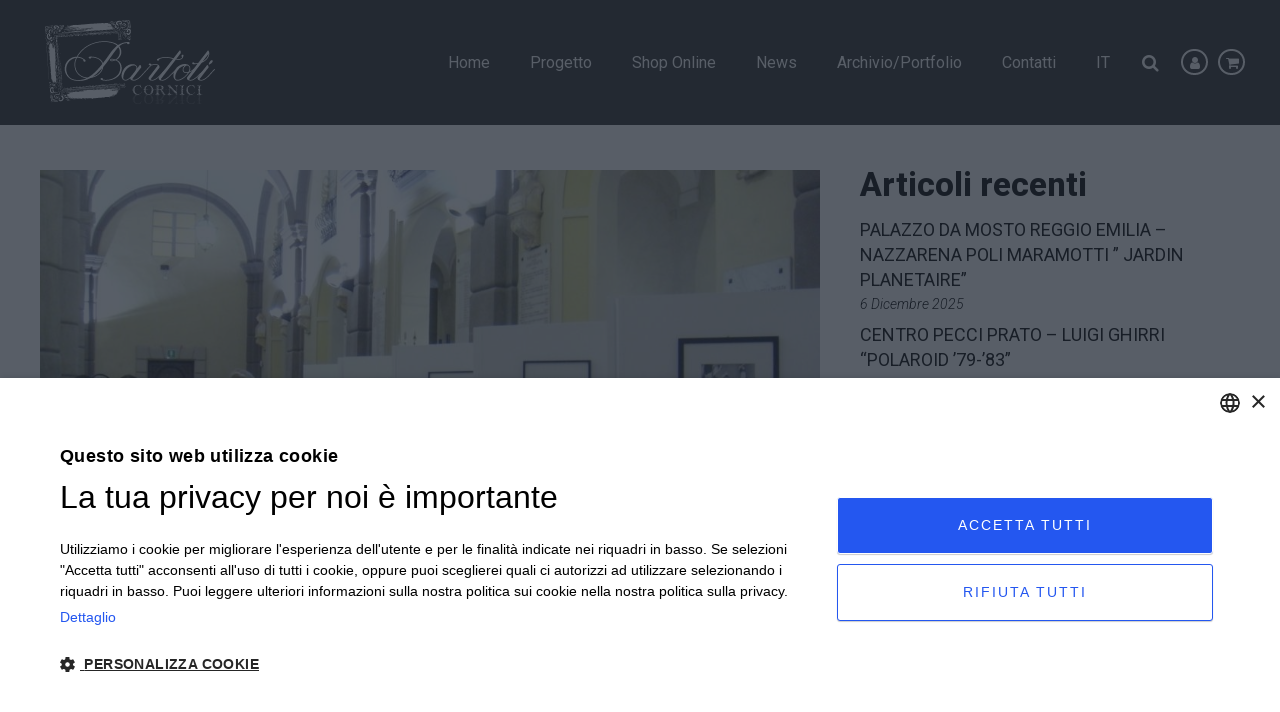

--- FILE ---
content_type: text/html; charset=UTF-8
request_url: https://corniciefotodautore.com/stanislao-farri-6/
body_size: 14863
content:
<!DOCTYPE html>
<html dir="ltr" lang="it-IT" prefix="og: https://ogp.me/ns#">
<head>
	<meta charset="UTF-8"/>
	
	<link rel="profile" href="http://gmpg.org/xfn/11"/>
		
				<meta name=viewport content="width=device-width,initial-scale=1,user-scalable=no">
					<link rel="shortcut icon" type="image/x-icon" href="https://corniciefotodautore.com/wp-content/uploads/2020/10/favicon.png">
			<link rel="apple-touch-icon" href="https://corniciefotodautore.com/wp-content/uploads/2020/10/favicon.png"/>
			
	<title>STANISLAO FARRI - Bartoli Cornici</title>
<link data-rocket-preload as="style" href="https://fonts.googleapis.com/css?family=Raleway%3A100%2C100i%2C200%2C200i%2C300%2C300i%2C400%2C400i%2C500%2C500i%2C600%2C600i%2C700%2C700i%2C800%2C800i%2C900%2C900i%7CCrete%20Round%3A100%2C100i%2C200%2C200i%2C300%2C300i%2C400%2C400i%2C500%2C500i%2C600%2C600i%2C700%2C700i%2C800%2C800i%2C900%2C900i%7CRoboto%3A100%2C100i%2C200%2C200i%2C300%2C300i%2C400%2C400i%2C500%2C500i%2C600%2C600i%2C700%2C700i%2C800%2C800i%2C900%2C900i&#038;subset=latin%2Clatin-ext&#038;display=swap" rel="preload">
<link href="https://fonts.googleapis.com/css?family=Raleway%3A100%2C100i%2C200%2C200i%2C300%2C300i%2C400%2C400i%2C500%2C500i%2C600%2C600i%2C700%2C700i%2C800%2C800i%2C900%2C900i%7CCrete%20Round%3A100%2C100i%2C200%2C200i%2C300%2C300i%2C400%2C400i%2C500%2C500i%2C600%2C600i%2C700%2C700i%2C800%2C800i%2C900%2C900i%7CRoboto%3A100%2C100i%2C200%2C200i%2C300%2C300i%2C400%2C400i%2C500%2C500i%2C600%2C600i%2C700%2C700i%2C800%2C800i%2C900%2C900i&#038;subset=latin%2Clatin-ext&#038;display=swap" media="print" onload="this.media=&#039;all&#039;" rel="stylesheet">
<noscript><link rel="stylesheet" href="https://fonts.googleapis.com/css?family=Raleway%3A100%2C100i%2C200%2C200i%2C300%2C300i%2C400%2C400i%2C500%2C500i%2C600%2C600i%2C700%2C700i%2C800%2C800i%2C900%2C900i%7CCrete%20Round%3A100%2C100i%2C200%2C200i%2C300%2C300i%2C400%2C400i%2C500%2C500i%2C600%2C600i%2C700%2C700i%2C800%2C800i%2C900%2C900i%7CRoboto%3A100%2C100i%2C200%2C200i%2C300%2C300i%2C400%2C400i%2C500%2C500i%2C600%2C600i%2C700%2C700i%2C800%2C800i%2C900%2C900i&#038;subset=latin%2Clatin-ext&#038;display=swap"></noscript>
	<style>img:is([sizes="auto" i], [sizes^="auto," i]) { contain-intrinsic-size: 3000px 1500px }</style>
	<link rel="alternate" hreflang="it" href="https://corniciefotodautore.com/stanislao-farri-6/" />
<link rel="alternate" hreflang="en" href="https://corniciefotodautore.com/en/stanislao-farri-11/" />
<link rel="alternate" hreflang="x-default" href="https://corniciefotodautore.com/stanislao-farri-6/" />

		<!-- All in One SEO 4.8.5 - aioseo.com -->
	<meta name="description" content="&quot;CENTO E CENTO IDENTITA&#039; DELLA DONNA&quot; è il nome delle mostra inaugurata il 29 novembre presso la Sala delle Colonne all&#039;Università degli studi di Parma.Questa raccolta di fotografie di Stanislao Farri rende omaggio alla figura femminile nell’ambito del progetto congiunto “Con gli occhi delle donne”, promosso da Università di Parma e Comune di Parma per" />
	<meta name="robots" content="max-image-preview:large" />
	<meta name="author" content="etinet_dev"/>
	<link rel="canonical" href="https://corniciefotodautore.com/stanislao-farri-6/" />
	<meta name="generator" content="All in One SEO (AIOSEO) 4.8.5" />

		<meta name="google-site-verification" content="AQCASDA2KsKDDhRb0gaWWuvdyzqGjD_lfHglRA9NV9E" />
		<meta property="og:locale" content="it_IT" />
		<meta property="og:site_name" content="Bartoli Cornici  - Cornici e foto d&#039;autore" />
		<meta property="og:type" content="article" />
		<meta property="og:title" content="STANISLAO FARRI - Bartoli Cornici" />
		<meta property="og:description" content="&quot;CENTO E CENTO IDENTITA&#039; DELLA DONNA&quot; è il nome delle mostra inaugurata il 29 novembre presso la Sala delle Colonne all&#039;Università degli studi di Parma.Questa raccolta di fotografie di Stanislao Farri rende omaggio alla figura femminile nell’ambito del progetto congiunto “Con gli occhi delle donne”, promosso da Università di Parma e Comune di Parma per" />
		<meta property="og:url" content="https://corniciefotodautore.com/stanislao-farri-6/" />
		<meta property="article:published_time" content="2016-11-28T23:00:00+00:00" />
		<meta property="article:modified_time" content="2016-11-28T23:00:00+00:00" />
		<meta name="twitter:card" content="summary_large_image" />
		<meta name="twitter:title" content="STANISLAO FARRI - Bartoli Cornici" />
		<meta name="twitter:description" content="&quot;CENTO E CENTO IDENTITA&#039; DELLA DONNA&quot; è il nome delle mostra inaugurata il 29 novembre presso la Sala delle Colonne all&#039;Università degli studi di Parma.Questa raccolta di fotografie di Stanislao Farri rende omaggio alla figura femminile nell’ambito del progetto congiunto “Con gli occhi delle donne”, promosso da Università di Parma e Comune di Parma per" />
		<script type="application/ld+json" class="aioseo-schema">
			{"@context":"https:\/\/schema.org","@graph":[{"@type":"BlogPosting","@id":"https:\/\/corniciefotodautore.com\/stanislao-farri-6\/#blogposting","name":"STANISLAO FARRI - Bartoli Cornici","headline":"STANISLAO FARRI","author":{"@id":"#author"},"publisher":{"@id":"https:\/\/corniciefotodautore.com\/#organization"},"image":{"@type":"ImageObject","url":"https:\/\/corniciefotodautore.com\/wp-content\/uploads\/2020\/12\/big_10367_DSC06135-_min.jpg","width":1024,"height":600},"datePublished":"2016-11-29T00:00:00+01:00","dateModified":"2016-11-29T00:00:00+01:00","inLanguage":"it-IT","mainEntityOfPage":{"@id":"https:\/\/corniciefotodautore.com\/stanislao-farri-6\/#webpage"},"isPartOf":{"@id":"https:\/\/corniciefotodautore.com\/stanislao-farri-6\/#webpage"},"articleSection":"Archivio\/Portfolio"},{"@type":"BreadcrumbList","@id":"https:\/\/corniciefotodautore.com\/stanislao-farri-6\/#breadcrumblist","itemListElement":[{"@type":"ListItem","@id":"https:\/\/corniciefotodautore.com#listItem","position":1,"name":"Home","item":"https:\/\/corniciefotodautore.com","nextItem":{"@type":"ListItem","@id":"https:\/\/corniciefotodautore.com\/categoria\/archivio-portfolio\/#listItem","name":"Archivio\/Portfolio"}},{"@type":"ListItem","@id":"https:\/\/corniciefotodautore.com\/categoria\/archivio-portfolio\/#listItem","position":2,"name":"Archivio\/Portfolio","item":"https:\/\/corniciefotodautore.com\/categoria\/archivio-portfolio\/","nextItem":{"@type":"ListItem","@id":"https:\/\/corniciefotodautore.com\/stanislao-farri-6\/#listItem","name":"STANISLAO FARRI"},"previousItem":{"@type":"ListItem","@id":"https:\/\/corniciefotodautore.com#listItem","name":"Home"}},{"@type":"ListItem","@id":"https:\/\/corniciefotodautore.com\/stanislao-farri-6\/#listItem","position":3,"name":"STANISLAO FARRI","previousItem":{"@type":"ListItem","@id":"https:\/\/corniciefotodautore.com\/categoria\/archivio-portfolio\/#listItem","name":"Archivio\/Portfolio"}}]},{"@type":"Organization","@id":"https:\/\/corniciefotodautore.com\/#organization","name":"Bartoli Cornici","description":"Cornici e foto d'autore","url":"https:\/\/corniciefotodautore.com\/","telephone":"+390522605360","logo":{"@type":"ImageObject","url":"https:\/\/corniciefotodautore.com\/wp-content\/uploads\/2020\/10\/logo-1.png","@id":"https:\/\/corniciefotodautore.com\/stanislao-farri-6\/#organizationLogo","width":170,"height":85},"image":{"@id":"https:\/\/corniciefotodautore.com\/stanislao-farri-6\/#organizationLogo"}},{"@type":"Person","@id":"#author","name":"etinet_dev","image":{"@type":"ImageObject","@id":"https:\/\/corniciefotodautore.com\/stanislao-farri-6\/#authorImage","url":"https:\/\/secure.gravatar.com\/avatar\/fdc6926d45d7a2e2b59d6712819addc00b503702b5292cc7ad46364d10e96544?s=96&d=mm&r=g","width":96,"height":96,"caption":"etinet_dev"}},{"@type":"WebPage","@id":"https:\/\/corniciefotodautore.com\/stanislao-farri-6\/#webpage","url":"https:\/\/corniciefotodautore.com\/stanislao-farri-6\/","name":"STANISLAO FARRI - Bartoli Cornici","description":"\"CENTO E CENTO IDENTITA' DELLA DONNA\" \u00e8 il nome delle mostra inaugurata il 29 novembre presso la Sala delle Colonne all'Universit\u00e0 degli studi di Parma.Questa raccolta di fotografie di Stanislao Farri rende omaggio alla figura femminile nell\u2019ambito del progetto congiunto \u201cCon gli occhi delle donne\u201d, promosso da Universit\u00e0 di Parma e Comune di Parma per","inLanguage":"it-IT","isPartOf":{"@id":"https:\/\/corniciefotodautore.com\/#website"},"breadcrumb":{"@id":"https:\/\/corniciefotodautore.com\/stanislao-farri-6\/#breadcrumblist"},"image":{"@type":"ImageObject","url":"https:\/\/corniciefotodautore.com\/wp-content\/uploads\/2020\/12\/big_10367_DSC06135-_min.jpg","@id":"https:\/\/corniciefotodautore.com\/stanislao-farri-6\/#mainImage","width":1024,"height":600},"primaryImageOfPage":{"@id":"https:\/\/corniciefotodautore.com\/stanislao-farri-6\/#mainImage"},"datePublished":"2016-11-29T00:00:00+01:00","dateModified":"2016-11-29T00:00:00+01:00"},{"@type":"WebSite","@id":"https:\/\/corniciefotodautore.com\/#website","url":"https:\/\/corniciefotodautore.com\/","name":"Bartoli Cornici","alternateName":"Cornici, Passe-partout e Fotografie d'autore","description":"Cornici e foto d'autore","inLanguage":"it-IT","publisher":{"@id":"https:\/\/corniciefotodautore.com\/#organization"}}]}
		</script>
		<!-- All in One SEO -->


<!-- Google Tag Manager for WordPress by gtm4wp.com -->
<script data-cfasync="false" data-pagespeed-no-defer>
	var gtm4wp_datalayer_name = "dataLayer";
	var dataLayer = dataLayer || [];
</script>
<!-- End Google Tag Manager for WordPress by gtm4wp.com --><link rel='dns-prefetch' href='//fonts.googleapis.com' />
<link href='https://fonts.gstatic.com' crossorigin rel='preconnect' />
<link rel="alternate" type="application/rss+xml" title="Bartoli Cornici  &raquo; Feed" href="https://corniciefotodautore.com/feed/" />
<link rel="alternate" type="application/rss+xml" title="Bartoli Cornici  &raquo; Feed dei commenti" href="https://corniciefotodautore.com/comments/feed/" />
<style id='wp-emoji-styles-inline-css' type='text/css'>

	img.wp-smiley, img.emoji {
		display: inline !important;
		border: none !important;
		box-shadow: none !important;
		height: 1em !important;
		width: 1em !important;
		margin: 0 0.07em !important;
		vertical-align: -0.1em !important;
		background: none !important;
		padding: 0 !important;
	}
</style>
<link rel='stylesheet' id='wp-block-library-css' href='https://corniciefotodautore.com/wp-includes/css/dist/block-library/style.min.css?ver=6.8.3' type='text/css' media='all' />
<style id='classic-theme-styles-inline-css' type='text/css'>
/*! This file is auto-generated */
.wp-block-button__link{color:#fff;background-color:#32373c;border-radius:9999px;box-shadow:none;text-decoration:none;padding:calc(.667em + 2px) calc(1.333em + 2px);font-size:1.125em}.wp-block-file__button{background:#32373c;color:#fff;text-decoration:none}
</style>
<style id='global-styles-inline-css' type='text/css'>
:root{--wp--preset--aspect-ratio--square: 1;--wp--preset--aspect-ratio--4-3: 4/3;--wp--preset--aspect-ratio--3-4: 3/4;--wp--preset--aspect-ratio--3-2: 3/2;--wp--preset--aspect-ratio--2-3: 2/3;--wp--preset--aspect-ratio--16-9: 16/9;--wp--preset--aspect-ratio--9-16: 9/16;--wp--preset--color--black: #000000;--wp--preset--color--cyan-bluish-gray: #abb8c3;--wp--preset--color--white: #ffffff;--wp--preset--color--pale-pink: #f78da7;--wp--preset--color--vivid-red: #cf2e2e;--wp--preset--color--luminous-vivid-orange: #ff6900;--wp--preset--color--luminous-vivid-amber: #fcb900;--wp--preset--color--light-green-cyan: #7bdcb5;--wp--preset--color--vivid-green-cyan: #00d084;--wp--preset--color--pale-cyan-blue: #8ed1fc;--wp--preset--color--vivid-cyan-blue: #0693e3;--wp--preset--color--vivid-purple: #9b51e0;--wp--preset--gradient--vivid-cyan-blue-to-vivid-purple: linear-gradient(135deg,rgba(6,147,227,1) 0%,rgb(155,81,224) 100%);--wp--preset--gradient--light-green-cyan-to-vivid-green-cyan: linear-gradient(135deg,rgb(122,220,180) 0%,rgb(0,208,130) 100%);--wp--preset--gradient--luminous-vivid-amber-to-luminous-vivid-orange: linear-gradient(135deg,rgba(252,185,0,1) 0%,rgba(255,105,0,1) 100%);--wp--preset--gradient--luminous-vivid-orange-to-vivid-red: linear-gradient(135deg,rgba(255,105,0,1) 0%,rgb(207,46,46) 100%);--wp--preset--gradient--very-light-gray-to-cyan-bluish-gray: linear-gradient(135deg,rgb(238,238,238) 0%,rgb(169,184,195) 100%);--wp--preset--gradient--cool-to-warm-spectrum: linear-gradient(135deg,rgb(74,234,220) 0%,rgb(151,120,209) 20%,rgb(207,42,186) 40%,rgb(238,44,130) 60%,rgb(251,105,98) 80%,rgb(254,248,76) 100%);--wp--preset--gradient--blush-light-purple: linear-gradient(135deg,rgb(255,206,236) 0%,rgb(152,150,240) 100%);--wp--preset--gradient--blush-bordeaux: linear-gradient(135deg,rgb(254,205,165) 0%,rgb(254,45,45) 50%,rgb(107,0,62) 100%);--wp--preset--gradient--luminous-dusk: linear-gradient(135deg,rgb(255,203,112) 0%,rgb(199,81,192) 50%,rgb(65,88,208) 100%);--wp--preset--gradient--pale-ocean: linear-gradient(135deg,rgb(255,245,203) 0%,rgb(182,227,212) 50%,rgb(51,167,181) 100%);--wp--preset--gradient--electric-grass: linear-gradient(135deg,rgb(202,248,128) 0%,rgb(113,206,126) 100%);--wp--preset--gradient--midnight: linear-gradient(135deg,rgb(2,3,129) 0%,rgb(40,116,252) 100%);--wp--preset--font-size--small: 13px;--wp--preset--font-size--medium: 20px;--wp--preset--font-size--large: 36px;--wp--preset--font-size--x-large: 42px;--wp--preset--spacing--20: 0.44rem;--wp--preset--spacing--30: 0.67rem;--wp--preset--spacing--40: 1rem;--wp--preset--spacing--50: 1.5rem;--wp--preset--spacing--60: 2.25rem;--wp--preset--spacing--70: 3.38rem;--wp--preset--spacing--80: 5.06rem;--wp--preset--shadow--natural: 6px 6px 9px rgba(0, 0, 0, 0.2);--wp--preset--shadow--deep: 12px 12px 50px rgba(0, 0, 0, 0.4);--wp--preset--shadow--sharp: 6px 6px 0px rgba(0, 0, 0, 0.2);--wp--preset--shadow--outlined: 6px 6px 0px -3px rgba(255, 255, 255, 1), 6px 6px rgba(0, 0, 0, 1);--wp--preset--shadow--crisp: 6px 6px 0px rgba(0, 0, 0, 1);}:where(.is-layout-flex){gap: 0.5em;}:where(.is-layout-grid){gap: 0.5em;}body .is-layout-flex{display: flex;}.is-layout-flex{flex-wrap: wrap;align-items: center;}.is-layout-flex > :is(*, div){margin: 0;}body .is-layout-grid{display: grid;}.is-layout-grid > :is(*, div){margin: 0;}:where(.wp-block-columns.is-layout-flex){gap: 2em;}:where(.wp-block-columns.is-layout-grid){gap: 2em;}:where(.wp-block-post-template.is-layout-flex){gap: 1.25em;}:where(.wp-block-post-template.is-layout-grid){gap: 1.25em;}.has-black-color{color: var(--wp--preset--color--black) !important;}.has-cyan-bluish-gray-color{color: var(--wp--preset--color--cyan-bluish-gray) !important;}.has-white-color{color: var(--wp--preset--color--white) !important;}.has-pale-pink-color{color: var(--wp--preset--color--pale-pink) !important;}.has-vivid-red-color{color: var(--wp--preset--color--vivid-red) !important;}.has-luminous-vivid-orange-color{color: var(--wp--preset--color--luminous-vivid-orange) !important;}.has-luminous-vivid-amber-color{color: var(--wp--preset--color--luminous-vivid-amber) !important;}.has-light-green-cyan-color{color: var(--wp--preset--color--light-green-cyan) !important;}.has-vivid-green-cyan-color{color: var(--wp--preset--color--vivid-green-cyan) !important;}.has-pale-cyan-blue-color{color: var(--wp--preset--color--pale-cyan-blue) !important;}.has-vivid-cyan-blue-color{color: var(--wp--preset--color--vivid-cyan-blue) !important;}.has-vivid-purple-color{color: var(--wp--preset--color--vivid-purple) !important;}.has-black-background-color{background-color: var(--wp--preset--color--black) !important;}.has-cyan-bluish-gray-background-color{background-color: var(--wp--preset--color--cyan-bluish-gray) !important;}.has-white-background-color{background-color: var(--wp--preset--color--white) !important;}.has-pale-pink-background-color{background-color: var(--wp--preset--color--pale-pink) !important;}.has-vivid-red-background-color{background-color: var(--wp--preset--color--vivid-red) !important;}.has-luminous-vivid-orange-background-color{background-color: var(--wp--preset--color--luminous-vivid-orange) !important;}.has-luminous-vivid-amber-background-color{background-color: var(--wp--preset--color--luminous-vivid-amber) !important;}.has-light-green-cyan-background-color{background-color: var(--wp--preset--color--light-green-cyan) !important;}.has-vivid-green-cyan-background-color{background-color: var(--wp--preset--color--vivid-green-cyan) !important;}.has-pale-cyan-blue-background-color{background-color: var(--wp--preset--color--pale-cyan-blue) !important;}.has-vivid-cyan-blue-background-color{background-color: var(--wp--preset--color--vivid-cyan-blue) !important;}.has-vivid-purple-background-color{background-color: var(--wp--preset--color--vivid-purple) !important;}.has-black-border-color{border-color: var(--wp--preset--color--black) !important;}.has-cyan-bluish-gray-border-color{border-color: var(--wp--preset--color--cyan-bluish-gray) !important;}.has-white-border-color{border-color: var(--wp--preset--color--white) !important;}.has-pale-pink-border-color{border-color: var(--wp--preset--color--pale-pink) !important;}.has-vivid-red-border-color{border-color: var(--wp--preset--color--vivid-red) !important;}.has-luminous-vivid-orange-border-color{border-color: var(--wp--preset--color--luminous-vivid-orange) !important;}.has-luminous-vivid-amber-border-color{border-color: var(--wp--preset--color--luminous-vivid-amber) !important;}.has-light-green-cyan-border-color{border-color: var(--wp--preset--color--light-green-cyan) !important;}.has-vivid-green-cyan-border-color{border-color: var(--wp--preset--color--vivid-green-cyan) !important;}.has-pale-cyan-blue-border-color{border-color: var(--wp--preset--color--pale-cyan-blue) !important;}.has-vivid-cyan-blue-border-color{border-color: var(--wp--preset--color--vivid-cyan-blue) !important;}.has-vivid-purple-border-color{border-color: var(--wp--preset--color--vivid-purple) !important;}.has-vivid-cyan-blue-to-vivid-purple-gradient-background{background: var(--wp--preset--gradient--vivid-cyan-blue-to-vivid-purple) !important;}.has-light-green-cyan-to-vivid-green-cyan-gradient-background{background: var(--wp--preset--gradient--light-green-cyan-to-vivid-green-cyan) !important;}.has-luminous-vivid-amber-to-luminous-vivid-orange-gradient-background{background: var(--wp--preset--gradient--luminous-vivid-amber-to-luminous-vivid-orange) !important;}.has-luminous-vivid-orange-to-vivid-red-gradient-background{background: var(--wp--preset--gradient--luminous-vivid-orange-to-vivid-red) !important;}.has-very-light-gray-to-cyan-bluish-gray-gradient-background{background: var(--wp--preset--gradient--very-light-gray-to-cyan-bluish-gray) !important;}.has-cool-to-warm-spectrum-gradient-background{background: var(--wp--preset--gradient--cool-to-warm-spectrum) !important;}.has-blush-light-purple-gradient-background{background: var(--wp--preset--gradient--blush-light-purple) !important;}.has-blush-bordeaux-gradient-background{background: var(--wp--preset--gradient--blush-bordeaux) !important;}.has-luminous-dusk-gradient-background{background: var(--wp--preset--gradient--luminous-dusk) !important;}.has-pale-ocean-gradient-background{background: var(--wp--preset--gradient--pale-ocean) !important;}.has-electric-grass-gradient-background{background: var(--wp--preset--gradient--electric-grass) !important;}.has-midnight-gradient-background{background: var(--wp--preset--gradient--midnight) !important;}.has-small-font-size{font-size: var(--wp--preset--font-size--small) !important;}.has-medium-font-size{font-size: var(--wp--preset--font-size--medium) !important;}.has-large-font-size{font-size: var(--wp--preset--font-size--large) !important;}.has-x-large-font-size{font-size: var(--wp--preset--font-size--x-large) !important;}
:where(.wp-block-post-template.is-layout-flex){gap: 1.25em;}:where(.wp-block-post-template.is-layout-grid){gap: 1.25em;}
:where(.wp-block-columns.is-layout-flex){gap: 2em;}:where(.wp-block-columns.is-layout-grid){gap: 2em;}
:root :where(.wp-block-pullquote){font-size: 1.5em;line-height: 1.6;}
</style>
<link data-minify="1" rel='stylesheet' id='cofoda_style-css' href='https://corniciefotodautore.com/wp-content/cache/min/1/wp-content/plugins/corniciefotodautore/assets/css/style.css?ver=1753711536' type='text/css' media='all' />
<style id='woocommerce-inline-inline-css' type='text/css'>
.woocommerce form .form-row .required { visibility: visible; }
</style>
<link rel='stylesheet' id='wpml-menu-item-0-css' href='https://corniciefotodautore.com/wp-content/plugins/sitepress-multilingual-cms/templates/language-switchers/menu-item/style.min.css?ver=1' type='text/css' media='all' />
<style id='wpml-menu-item-0-inline-css' type='text/css'>
.drop_down .narrow.wpml-ls-item .second .inner ul li{ width:auto!important; }
</style>
<link data-minify="1" rel='stylesheet' id='spu-public-css-css' href='https://corniciefotodautore.com/wp-content/cache/min/1/wp-content/plugins/popups/public/assets/css/public.css?ver=1753711536' type='text/css' media='all' />
<link data-minify="1" rel='stylesheet' id='brands-styles-css' href='https://corniciefotodautore.com/wp-content/cache/min/1/wp-content/plugins/woocommerce/assets/css/brands.css?ver=1753711536' type='text/css' media='all' />
<link rel='stylesheet' id='mediaelement-css' href='https://corniciefotodautore.com/wp-includes/js/mediaelement/mediaelementplayer-legacy.min.css?ver=4.2.17' type='text/css' media='all' />
<link rel='stylesheet' id='wp-mediaelement-css' href='https://corniciefotodautore.com/wp-includes/js/mediaelement/wp-mediaelement.min.css?ver=6.8.3' type='text/css' media='all' />
<link rel='stylesheet' id='stockholm-default-style-css' href='https://corniciefotodautore.com/wp-content/themes/stockholm/style.css?ver=6.8.3' type='text/css' media='all' />
<link data-minify="1" rel='stylesheet' id='stockholm-font-awesome-css' href='https://corniciefotodautore.com/wp-content/cache/min/1/wp-content/themes/stockholm/framework/modules/icons/font-awesome/css/font-awesome.min.css?ver=1753711536' type='text/css' media='all' />
<link data-minify="1" rel='stylesheet' id='elegant-icons-css' href='https://corniciefotodautore.com/wp-content/cache/min/1/wp-content/themes/stockholm/framework/modules/icons/elegant-icons/style.min.css?ver=1753711536' type='text/css' media='all' />
<link data-minify="1" rel='stylesheet' id='linear-icons-css' href='https://corniciefotodautore.com/wp-content/cache/min/1/wp-content/themes/stockholm/framework/modules/icons/linear-icons/style.min.css?ver=1753711536' type='text/css' media='all' />
<link data-minify="1" rel='stylesheet' id='linea-icons-css' href='https://corniciefotodautore.com/wp-content/cache/min/1/wp-content/themes/stockholm/framework/modules/icons/linea-icons/style.min.css?ver=1753711537' type='text/css' media='all' />
<link data-minify="1" rel='stylesheet' id='ion-icons-css' href='https://corniciefotodautore.com/wp-content/cache/min/1/wp-content/themes/stockholm/framework/modules/icons/ion-icons/style.min.css?ver=1753711537' type='text/css' media='all' />
<link rel='stylesheet' id='stockholm-stylesheet-css' href='https://corniciefotodautore.com/wp-content/themes/stockholm/css/stylesheet.min.css?ver=6.8.3' type='text/css' media='all' />
<link data-minify="1" rel='stylesheet' id='stockholm-woocommerce-css' href='https://corniciefotodautore.com/wp-content/cache/min/1/wp-content/themes/stockholm/css/woocommerce.min.css?ver=1753711537' type='text/css' media='all' />
<link rel='stylesheet' id='stockholm-woocommerce_responsive-css' href='https://corniciefotodautore.com/wp-content/themes/stockholm/css/woocommerce_responsive.min.css?ver=6.8.3' type='text/css' media='all' />
<link data-minify="1" rel='stylesheet' id='stockholm-style-dynamic-css' href='https://corniciefotodautore.com/wp-content/cache/min/1/wp-content/cache/busting/1/wp-content/themes/stockholm/css/style_dynamic_callback.css?ver=1753711539' type='text/css' media='all' />
<link rel='stylesheet' id='stockholm-responsive-css' href='https://corniciefotodautore.com/wp-content/themes/stockholm/css/responsive.min.css?ver=6.8.3' type='text/css' media='all' />
<link data-minify="1" rel='stylesheet' id='stockholm-style-dynamic-responsive-css' href='https://corniciefotodautore.com/wp-content/cache/min/1/wp-content/cache/busting/1/wp-content/themes/stockholm/css/style_dynamic_responsive_callback.css?ver=1753711539' type='text/css' media='all' />
<link data-minify="1" rel='stylesheet' id='js_composer_front-css' href='https://corniciefotodautore.com/wp-content/cache/min/1/wp-content/plugins/js_composer/assets/css/js_composer.min.css?ver=1753711537' type='text/css' media='all' />

<link data-minify="1" rel='stylesheet' id='childstyle-css' href='https://corniciefotodautore.com/wp-content/cache/min/1/wp-content/themes/stockholm-child/style.css?ver=1753711537' type='text/css' media='all' />
<script type="text/javascript" src="https://corniciefotodautore.com/wp-includes/js/jquery/jquery.min.js?ver=3.7.1" id="jquery-core-js"></script>
<script type="text/javascript" src="https://corniciefotodautore.com/wp-includes/js/jquery/jquery-migrate.min.js?ver=3.4.1" id="jquery-migrate-js"></script>
<script data-minify="1" type="text/javascript" src="https://corniciefotodautore.com/wp-content/cache/min/1/wp-content/plugins/corniciefotodautore/assets/js/extra.js?ver=1753711537" id="cofoda_extra-js"></script>
<script type="text/javascript" src="https://corniciefotodautore.com/wp-content/plugins/woocommerce/assets/js/jquery-blockui/jquery.blockUI.min.js?ver=2.7.0-wc.10.0.4" id="jquery-blockui-js" defer="defer" data-wp-strategy="defer"></script>
<script type="text/javascript" src="https://corniciefotodautore.com/wp-content/plugins/woocommerce/assets/js/js-cookie/js.cookie.min.js?ver=2.1.4-wc.10.0.4" id="js-cookie-js" defer="defer" data-wp-strategy="defer"></script>
<script type="text/javascript" id="woocommerce-js-extra">
/* <![CDATA[ */
var woocommerce_params = {"ajax_url":"\/wp-admin\/admin-ajax.php","wc_ajax_url":"\/?wc-ajax=%%endpoint%%","i18n_password_show":"Mostra password","i18n_password_hide":"Nascondi password"};
/* ]]> */
</script>
<script type="text/javascript" src="https://corniciefotodautore.com/wp-content/plugins/woocommerce/assets/js/frontend/woocommerce.min.js?ver=10.0.4" id="woocommerce-js" defer="defer" data-wp-strategy="defer"></script>
<script type="text/javascript" src="https://corniciefotodautore.com/wp-content/themes/stockholm-child/custom.js?ver=6.8.3" id="custom-script-js"></script>
<script type="text/javascript" src="https://corniciefotodautore.com/wp-content/themes/stockholm/js/plugins/hammer.min.js?ver=1" id="hammer-js"></script>
<script type="text/javascript" src="https://corniciefotodautore.com/wp-content/themes/stockholm/js/plugins/virtual-scroll.min.js?ver=1" id="virtual-scroll-js"></script>
<script type="text/javascript" src="https://corniciefotodautore.com/wp-content/plugins/woocommerce/assets/js/select2/select2.full.min.js?ver=4.0.3-wc.10.0.4" id="select2-js" defer="defer" data-wp-strategy="defer"></script>
<script></script><link rel="https://api.w.org/" href="https://corniciefotodautore.com/wp-json/" /><link rel="alternate" title="JSON" type="application/json" href="https://corniciefotodautore.com/wp-json/wp/v2/posts/3220" /><link rel="EditURI" type="application/rsd+xml" title="RSD" href="https://corniciefotodautore.com/xmlrpc.php?rsd" />
<meta name="generator" content="WordPress 6.8.3" />
<meta name="generator" content="WooCommerce 10.0.4" />
<link rel='shortlink' href='https://corniciefotodautore.com/?p=3220' />
<link rel="alternate" title="oEmbed (JSON)" type="application/json+oembed" href="https://corniciefotodautore.com/wp-json/oembed/1.0/embed?url=https%3A%2F%2Fcorniciefotodautore.com%2Fstanislao-farri-6%2F" />
<link rel="alternate" title="oEmbed (XML)" type="text/xml+oembed" href="https://corniciefotodautore.com/wp-json/oembed/1.0/embed?url=https%3A%2F%2Fcorniciefotodautore.com%2Fstanislao-farri-6%2F&#038;format=xml" />
<meta name="generator" content="WPML ver:4.7.6 stt:1,27;" />

<!-- Google Tag Manager for WordPress by gtm4wp.com -->
<!-- GTM Container placement set to footer -->
<script data-cfasync="false" data-pagespeed-no-defer type="text/javascript">
	var dataLayer_content = {"pagePostType":"post","pagePostType2":"single-post","pageCategory":["archivio-portfolio"],"pagePostAuthor":"etinet_dev"};
	dataLayer.push( dataLayer_content );
</script>
<script data-cfasync="false" data-pagespeed-no-defer type="text/javascript">
(function(w,d,s,l,i){w[l]=w[l]||[];w[l].push({'gtm.start':
new Date().getTime(),event:'gtm.js'});var f=d.getElementsByTagName(s)[0],
j=d.createElement(s),dl=l!='dataLayer'?'&l='+l:'';j.async=true;j.src=
'//www.googletagmanager.com/gtm.js?id='+i+dl;f.parentNode.insertBefore(j,f);
})(window,document,'script','dataLayer','GTM-NGPVDMC');
</script>
<!-- End Google Tag Manager for WordPress by gtm4wp.com -->	<noscript><style>.woocommerce-product-gallery{ opacity: 1 !important; }</style></noscript>
	<meta name="generator" content="Powered by WPBakery Page Builder - drag and drop page builder for WordPress."/>
<noscript><style> .wpb_animate_when_almost_visible { opacity: 1; }</style></noscript><meta name="generator" content="WP Rocket 3.19.2.1" data-wpr-features="wpr_minify_js wpr_minify_css wpr_desktop" /></head>
<body class="wp-singular post-template-default single single-post postid-3220 single-format-standard wp-theme-stockholm wp-child-theme-stockholm-child theme-stockholm stockholm-core-2.4.4 woocommerce-no-js select-child-theme-ver-1.1 select-theme-ver-9.10  qode_menu_ qode-wpml-enabled qode-single-product-thumbs-below wpb-js-composer js-comp-ver-8.5 vc_responsive">
		<div data-rocket-location-hash="46b5ec384d1573651fcf9e2729907712" class="wrapper">
		<div data-rocket-location-hash="09f360d2f233103e1c4ecf3ea77a2d76" class="wrapper_inner">
			<div data-rocket-location-hash="8a0dac504417352044536ee5045ed110" class="fullscreen_search_holder">
	<div class="fullscreen_search_table">
		<div class="fullscreen_search_cell">
			<div class="fullscreen_search_inner">
				<form role="search" id="searchform" action="https://corniciefotodautore.com/" class="fullscreen_search_form" method="get">
					<div class="form_holder">
						<input type="text" placeholder="Type in what you&#039;re looking for" name="s" class="qode_search_field" autocomplete="off"/>
						<input type="submit" class="search_submit" value="&#xf002;"/>
					</div>
				</form>
			</div>
		</div>
	</div>
	<div class="qode_search_close">
		<a href="#" class="fullscreen_search_close">
			<i class="line">&nbsp;</i>
		</a>
	</div>
</div>	<header data-rocket-location-hash="80a53de43717ece03230215707385576" class="page_header scrolled_not_transparent  fixed">
				
		<div class="header_inner clearfix">
						
			<div class="header_top_bottom_holder">
								
				<div class="header_bottom clearfix" >
										<div class="container">
						<div class="container_inner clearfix" >
																					<div class="header_inner_left">
																	<div class="mobile_menu_button"><span><i class="fa fa-bars"></i></span></div>
								<div class="logo_wrapper">
									<div class="q_logo">
										<a href="https://corniciefotodautore.com/">
	<img class="normal" src="https://corniciefotodautore.com/wp-content/uploads/2020/10/logo-b.png" alt="Logo"/>
<img class="light" src="https://corniciefotodautore.com/wp-content/uploads/2020/10/logo-b.png" alt="Logo"/>
<img class="dark" src="https://corniciefotodautore.com/wp-content/uploads/2020/10/logo-1.png" alt="Logo"/>
	
	<img class="sticky" src="https://corniciefotodautore.com/wp-content/uploads/2020/10/logo-1.png" alt="Logo"/>
	
	</a>									</div>
																	</div>
																							</div>
																																							<div class="header_inner_right">
										<div class="side_menu_button_wrapper right">
											<div class="side_menu_button">
													<a class="search_button fullscreen_search" href="javascript:void(0)">
		<i class="fa fa-search"></i>	</a>
																																			</div>
																							<div class="header_bottom_right_widget_holder"><div class="header_bottom_widget widget_text">			<div class="textwidget"><p><a href="https://corniciefotodautore.com/my-account/" class="menu-icon"><i class="fa fa-user" aria-hidden="true"></i></a><a href="https://corniciefotodautore.com/cart/" class="menu-icon"><i class="fa fa-shopping-cart" aria-hidden="true"></i></a></p>
</div>
		</div></div>
																																	
										</div>
									</div>
																								<nav class="main_menu drop_down   right">
									<ul id="menu-menu-principale" class=""><li id="nav-menu-item-294" class="menu-item menu-item-type-post_type menu-item-object-page menu-item-home  narrow"><a href="https://corniciefotodautore.com/" class=""><i class="menu_icon fa blank"></i><span class="menu-text">Home</span><span class="plus"></span></a></li>
<li id="nav-menu-item-295" class="menu-item menu-item-type-post_type menu-item-object-page  narrow"><a href="https://corniciefotodautore.com/progetto/" class=""><i class="menu_icon fa blank"></i><span class="menu-text">Progetto</span><span class="plus"></span></a></li>
<li id="nav-menu-item-6466" class="menu-item menu-item-type-custom menu-item-object-custom menu-item-has-children  has_sub narrow"><a href="#" class=""><i class="menu_icon fa blank"></i><span class="menu-text">Shop Online</span><span class="plus"></span></a>
<div class="second"><div class="inner"><ul>
	<li id="nav-menu-item-6676" class="menu-item menu-item-type-post_type menu-item-object-page "><a href="https://corniciefotodautore.com/stampa-fine-art/" class=""><i class="menu_icon fa blank"></i><span class="menu-text">Stampa <b>Fine</b> Art a partire da 4,27€</span><span class="plus"></span></a></li>
	<li id="nav-menu-item-6467" class="menu-item menu-item-type-custom menu-item-object-custom "><a href="https://corniciefotodautore.com/prodotti/frame/" class=""><i class="menu_icon fa blank"></i><span class="menu-text"><b>Cornici su misura</b> a partire da 36€</span><span class="plus"></span></a></li>
	<li id="nav-menu-item-6468" class="menu-item menu-item-type-custom menu-item-object-custom "><a href="https://corniciefotodautore.com/prodotti/passepartout/" class=""><i class="menu_icon fa blank"></i><span class="menu-text"><b>Passepartout</b> a partire da 1€</span><span class="plus"></span></a></li>
	<li id="nav-menu-item-6469" class="menu-item menu-item-type-custom menu-item-object-custom "><a href="https://corniciefotodautore.com/prodotti/glass/" class=""><i class="menu_icon fa blank"></i><span class="menu-text"><b>Vetro invisibile</b> a partire da 3€</span><span class="plus"></span></a></li>
	<li id="nav-menu-item-6519" class="menu-item menu-item-type-custom menu-item-object-custom "><a href="https://corniciefotodautore.com/prodotti/other/" class=""><i class="menu_icon fa blank"></i><span class="menu-text">Altri prodotti</span><span class="plus"></span></a></li>
	<li id="nav-menu-item-6465" class="menu-item menu-item-type-custom menu-item-object-custom "><a href="https://corniciefotodautore.com/prodotti/photo/" class=""><i class="menu_icon fa blank"></i><span class="menu-text"><b>Fotografia d&#8217;autore</b> a partire da 90 €</span><span class="plus"></span></a></li>
	<li id="nav-menu-item-6602" class="menu-item menu-item-type-post_type menu-item-object-page "><a href="https://corniciefotodautore.com/cornici-a-noleggio/" class=""><i class="menu_icon fa blank"></i><span class="menu-text">Cornici a Noleggio</span><span class="plus"></span></a></li>
</ul></div></div>
</li>
<li id="nav-menu-item-298" class="menu-item menu-item-type-taxonomy menu-item-object-category  narrow"><a href="https://corniciefotodautore.com/categoria/news/" class=""><i class="menu_icon fa blank"></i><span class="menu-text">News</span><span class="plus"></span></a></li>
<li id="nav-menu-item-297" class="menu-item menu-item-type-taxonomy menu-item-object-category current-post-ancestor current-menu-parent current-post-parent  narrow"><a href="https://corniciefotodautore.com/categoria/archivio-portfolio/" class=""><i class="menu_icon fa blank"></i><span class="menu-text">Archivio/Portfolio</span><span class="plus"></span></a></li>
<li id="nav-menu-item-296" class="menu-item menu-item-type-post_type menu-item-object-page  narrow"><a href="https://corniciefotodautore.com/contatti/" class=""><i class="menu_icon fa blank"></i><span class="menu-text">Contatti</span><span class="plus"></span></a></li>
<li id="nav-menu-item-wpml-ls-35-it" class="menu-item wpml-ls-slot-35 wpml-ls-item wpml-ls-item-it wpml-ls-current-language wpml-ls-menu-item wpml-ls-first-item menu-item-type-wpml_ls_menu_item menu-item-object-wpml_ls_menu_item menu-item-has-children  has_sub narrow"><a title="Passa a IT" href="https://corniciefotodautore.com/stanislao-farri-6/" class=""><i class="menu_icon fa blank"></i><span class="menu-text"><span class="wpml-ls-native" lang="it">IT</span></span><span class="plus"></span></a>
<div class="second"><div class="inner"><ul>
	<li id="nav-menu-item-wpml-ls-35-en" class="menu-item wpml-ls-slot-35 wpml-ls-item wpml-ls-item-en wpml-ls-menu-item wpml-ls-last-item menu-item-type-wpml_ls_menu_item menu-item-object-wpml_ls_menu_item "><a title="Passa a EN" href="https://corniciefotodautore.com/en/stanislao-farri-11/" class=""><i class="menu_icon fa blank"></i><span class="menu-text"><span class="wpml-ls-native" lang="en">EN</span></span><span class="plus"></span></a></li>
</ul></div></div>
</li>
</ul>								</nav>
																																							<nav class="mobile_menu">
			<ul id="menu-menu-principale-1" class=""><li id="mobile-menu-item-294" class="menu-item menu-item-type-post_type menu-item-object-page menu-item-home "><a href="https://corniciefotodautore.com/" class=""><span>Home</span></a><span class="mobile_arrow"><i class="fa fa-angle-right"></i><i class="fa fa-angle-down"></i></span></li>
<li id="mobile-menu-item-295" class="menu-item menu-item-type-post_type menu-item-object-page "><a href="https://corniciefotodautore.com/progetto/" class=""><span>Progetto</span></a><span class="mobile_arrow"><i class="fa fa-angle-right"></i><i class="fa fa-angle-down"></i></span></li>
<li id="mobile-menu-item-6466" class="menu-item menu-item-type-custom menu-item-object-custom menu-item-has-children  has_sub"><a href="#" class=""><span>Shop Online</span></a><span class="mobile_arrow"><i class="fa fa-angle-right"></i><i class="fa fa-angle-down"></i></span>
<ul class="sub_menu">
	<li id="mobile-menu-item-6676" class="menu-item menu-item-type-post_type menu-item-object-page "><a href="https://corniciefotodautore.com/stampa-fine-art/" class=""><span>Stampa <b>Fine</b> Art a partire da 4,27€</span></a><span class="mobile_arrow"><i class="fa fa-angle-right"></i><i class="fa fa-angle-down"></i></span></li>
	<li id="mobile-menu-item-6467" class="menu-item menu-item-type-custom menu-item-object-custom "><a href="https://corniciefotodautore.com/prodotti/frame/" class=""><span><b>Cornici su misura</b> a partire da 36€</span></a><span class="mobile_arrow"><i class="fa fa-angle-right"></i><i class="fa fa-angle-down"></i></span></li>
	<li id="mobile-menu-item-6468" class="menu-item menu-item-type-custom menu-item-object-custom "><a href="https://corniciefotodautore.com/prodotti/passepartout/" class=""><span><b>Passepartout</b> a partire da 1€</span></a><span class="mobile_arrow"><i class="fa fa-angle-right"></i><i class="fa fa-angle-down"></i></span></li>
	<li id="mobile-menu-item-6469" class="menu-item menu-item-type-custom menu-item-object-custom "><a href="https://corniciefotodautore.com/prodotti/glass/" class=""><span><b>Vetro invisibile</b> a partire da 3€</span></a><span class="mobile_arrow"><i class="fa fa-angle-right"></i><i class="fa fa-angle-down"></i></span></li>
	<li id="mobile-menu-item-6519" class="menu-item menu-item-type-custom menu-item-object-custom "><a href="https://corniciefotodautore.com/prodotti/other/" class=""><span>Altri prodotti</span></a><span class="mobile_arrow"><i class="fa fa-angle-right"></i><i class="fa fa-angle-down"></i></span></li>
	<li id="mobile-menu-item-6465" class="menu-item menu-item-type-custom menu-item-object-custom "><a href="https://corniciefotodautore.com/prodotti/photo/" class=""><span><b>Fotografia d&#8217;autore</b> a partire da 90 €</span></a><span class="mobile_arrow"><i class="fa fa-angle-right"></i><i class="fa fa-angle-down"></i></span></li>
	<li id="mobile-menu-item-6602" class="menu-item menu-item-type-post_type menu-item-object-page "><a href="https://corniciefotodautore.com/cornici-a-noleggio/" class=""><span>Cornici a Noleggio</span></a><span class="mobile_arrow"><i class="fa fa-angle-right"></i><i class="fa fa-angle-down"></i></span></li>
</ul>
</li>
<li id="mobile-menu-item-298" class="menu-item menu-item-type-taxonomy menu-item-object-category "><a href="https://corniciefotodautore.com/categoria/news/" class=""><span>News</span></a><span class="mobile_arrow"><i class="fa fa-angle-right"></i><i class="fa fa-angle-down"></i></span></li>
<li id="mobile-menu-item-297" class="menu-item menu-item-type-taxonomy menu-item-object-category current-post-ancestor current-menu-parent current-post-parent "><a href="https://corniciefotodautore.com/categoria/archivio-portfolio/" class=""><span>Archivio/Portfolio</span></a><span class="mobile_arrow"><i class="fa fa-angle-right"></i><i class="fa fa-angle-down"></i></span></li>
<li id="mobile-menu-item-296" class="menu-item menu-item-type-post_type menu-item-object-page "><a href="https://corniciefotodautore.com/contatti/" class=""><span>Contatti</span></a><span class="mobile_arrow"><i class="fa fa-angle-right"></i><i class="fa fa-angle-down"></i></span></li>
<li id="mobile-menu-item-wpml-ls-35-it" class="menu-item wpml-ls-slot-35 wpml-ls-item wpml-ls-item-it wpml-ls-current-language wpml-ls-menu-item wpml-ls-first-item menu-item-type-wpml_ls_menu_item menu-item-object-wpml_ls_menu_item menu-item-has-children  has_sub"><a title="Passa a IT" href="https://corniciefotodautore.com/stanislao-farri-6/" class=""><span><span class="wpml-ls-native" lang="it">IT</span></span></a><span class="mobile_arrow"><i class="fa fa-angle-right"></i><i class="fa fa-angle-down"></i></span>
<ul class="sub_menu">
	<li id="mobile-menu-item-wpml-ls-35-en" class="menu-item wpml-ls-slot-35 wpml-ls-item wpml-ls-item-en wpml-ls-menu-item wpml-ls-last-item menu-item-type-wpml_ls_menu_item menu-item-object-wpml_ls_menu_item "><a title="Passa a EN" href="https://corniciefotodautore.com/en/stanislao-farri-11/" class=""><span><span class="wpml-ls-native" lang="en">EN</span></span></a><span class="mobile_arrow"><i class="fa fa-angle-right"></i><i class="fa fa-angle-down"></i></span></li>
</ul>
</li>
</ul></nav>								
															</div>
						</div>
											</div>
				</div>
			</div>
	</header>
			
			<div data-rocket-location-hash="81838bb0453433ebba47e59088b19970" class="content content_top_margin">
								
				<div class="content_inner">
										
											<div class="container" >
		<div class="container_inner default_template_holder" >
												<div class="two_columns_66_33 background_color_sidebar grid2 clearfix">
						<div class="column1">
											<div class="column_inner">
								<div class="blog_holder blog_single">
											<article id="post-3220" class="post-3220 post type-post status-publish format-standard has-post-thumbnail hentry category-archivio-portfolio">
			<div class="post_content_holder">
					<div class="post_image">
		<a href="https://corniciefotodautore.com/stanislao-farri-6/" title="STANISLAO FARRI">
			<img width="1024" height="600" src="https://corniciefotodautore.com/wp-content/uploads/2020/12/big_10367_DSC06135-_min.jpg" class="attachment-blog_image_in_grid size-blog_image_in_grid wp-post-image" alt="" decoding="async" fetchpriority="high" srcset="https://corniciefotodautore.com/wp-content/uploads/2020/12/big_10367_DSC06135-_min.jpg 1024w, https://corniciefotodautore.com/wp-content/uploads/2020/12/big_10367_DSC06135-_min-600x352.jpg 600w, https://corniciefotodautore.com/wp-content/uploads/2020/12/big_10367_DSC06135-_min-300x176.jpg 300w, https://corniciefotodautore.com/wp-content/uploads/2020/12/big_10367_DSC06135-_min-768x450.jpg 768w, https://corniciefotodautore.com/wp-content/uploads/2020/12/big_10367_DSC06135-_min-700x410.jpg 700w" sizes="(max-width: 1024px) 100vw, 1024px" />		</a>
	</div>
				<!-- -->
								<!-- -->
				<div class="post_text">
					<div class="post_text_inner">
						<div class="post_info">
								<span class="time">
		<span>29 Novembre 2016</span>
	</span>
																				</div>
						<div class="post_content">
							<h2 class="qodef-post-title">
		<span> STANISLAO FARRI </span></h2>							<p><span style="color:#000000"><strong>&quot;CENTO E CENTO IDENTITA&#39; DELLA DONNA&quot;</strong> &egrave; il nome delle mostra inaugurata il 29 novembre presso la Sala delle Colonne all&#39;Universit&agrave; degli studi di Parma.<br />Questa raccolta di fotografie di <strong>Stanislao Farri</strong> rende omaggio alla figura femminile nell&rsquo;ambito del progetto congiunto<strong> &ldquo;Con gli occhi delle donne&rdquo;</strong>, promosso da Universit&agrave; di Parma e Comune di Parma per celebrare il settantesimo anniversario del suffragio femminile in Italia.<br />L&#39;esposizione sar&agrave; visitabile fino al 17 dicembre.<br />Mostra e catalogo a cura di Sandro Parmiggiani, organizzazione di Arnaldo Amadasi e Giovanni Calori.<br />Catalogo edito da&nbsp;Grafiche STEP &#8211; Parma</span></p>
							<div class="clear"></div>
													</div>
					</div>
				</div>
			</div>
									</article>								</div>
															</div>
						</div>
						<div class="column2">
							<div class="column_inner">
	<aside class="sidebar ">
		
		<div id="recent-posts-2" class="widget widget_recent_entries posts_holder">
		<h4>Articoli recenti</h4>
		<ul>
											<li>
					<a href="https://corniciefotodautore.com/palazzo-da-mosto-reggio-emilia-nazzarena-poli-maramotti-jardin-planetaire/">PALAZZO DA MOSTO REGGIO EMILIA &#8211; NAZZARENA POLI MARAMOTTI &#8221; JARDIN PLANETAIRE&#8221;</a>
											<span class="post-date">6 Dicembre 2025</span>
									</li>
											<li>
					<a href="https://corniciefotodautore.com/centro-pecci-prato-luigi-ghirri-polaroid-79-83/">CENTRO PECCI PRATO &#8211; LUIGI GHIRRI &#8220;POLAROID &#8217;79-&#8217;83&#8221;</a>
											<span class="post-date">22 Novembre 2025</span>
									</li>
											<li>
					<a href="https://corniciefotodautore.com/spazio-c21-reggio-emilia-egs-invisible-identity/">SPAZIO C21 REGGIO EMILIA &#8211; EGS &#8220;INVISIBLE IDENTITY&#8221;</a>
											<span class="post-date">15 Novembre 2025</span>
									</li>
											<li>
					<a href="https://corniciefotodautore.com/vii-biennale-foto-industria-2025-bologna-vuyo-mabheka/">VII BIENNALE FOTO/INDUSTRIA 2025 BOLOGNA &#8211; VUYO MABHEKA</a>
											<span class="post-date">7 Novembre 2025</span>
									</li>
											<li>
					<a href="https://corniciefotodautore.com/vii-biennale-foto-industria-2025-bologna-kelly-obrien/">VII BIENNALE FOTO/INDUSTRIA 2025 BOLOGNA &#8211; KELLY O&#8217;BRIEN</a>
											<span class="post-date">7 Novembre 2025</span>
									</li>
					</ul>

		</div>	</aside>
</div>						</div>
					</div>
					</div>
	</div>
</div>
</div>
	<footer data-rocket-location-hash="2615d2a4a21fac24c670f159fe050801" class="qodef-page-footer ">
		<div class="footer_inner clearfix">
				<div class="footer_top_holder">
		<div class="footer_top ">
						<div class="container">
				<div class="container_inner">
																	<div class="two_columns_50_50 clearfix">
								<div class="qode_column column1">
									<div class="column_inner">
										<div class="two_columns_50_50 clearfix">
											<div class="qode_column column1 qodef-footer-top-column-1">
												<div class="column_inner">
													<div id="media_image-2" class="widget widget_media_image"><img width="244" height="122" src="https://corniciefotodautore.com/wp-content/uploads/2020/10/logo-bartoli-footer.png" class="image wp-image-323  attachment-full size-full" alt="" style="max-width: 100%; height: auto;" decoding="async" loading="lazy" /></div>												</div>
											</div>
											<div class="qode_column column2 qodef-footer-top-column-2">
												<div class="column_inner">
													<div id="text-2" class="widget widget_text">			<div class="textwidget"><p>42030 Vezzano sul Crostolo (RE)<br /> Emilia Romagna – Italia</p>
<p>Tel. <a href="https://web.archive.org/web/20240513212411/tel:+390522605360" onclick="ga('send', 'event', 'click', 'telefonata', https://20240513212411/,+390522605360, 1);">+39 0522 605360</a><br /> Stefano Bartoli – P.Iva<tcxspan tcxhref="00764300356" title="Call  00764300356 via 3CX"> 00764300356</tcxspan></p>
</div>
		</div>												</div>
											</div>
										</div>
									</div>
								</div>
								<div class="qode_column column2 qodef-footer-top-column-3">
									<div class="column_inner">
										<div id="custom_html-2" class="widget_text widget widget_custom_html"><div class="textwidget custom-html-widget"><div class="social"> <a href="https://web.archive.org/web/20240513212411/https://www.facebook.com/bartolicornici/" target="_blank" rel="noopener noreferrer"><i class="fa fa-facebook" aria-hidden="true"></i></a> <a href="https://web.archive.org/web/20240513212411/https://www.flickr.com/photos/128351926@N08/albums" target="_blank" rel="noopener noreferrer"><i class="fa fa-flickr" aria-hidden="true"></i></a> <a href="https://web.archive.org/web/20240513212411/https://www.pinterest.it/bartolicornici/" target="_blank" rel="noopener noreferrer"><i class="fa fa-pinterest-p" aria-hidden="true"></i></a></div></div></div><div id="nav_menu-2" class="widget widget_nav_menu"><div class="menu-footer-container"><ul id="menu-footer" class="menu"><li id="menu-item-6681" class="menu-item menu-item-type-post_type menu-item-object-page menu-item-home menu-item-6681"><a href="https://corniciefotodautore.com/">Home</a></li>
<li id="menu-item-6682" class="menu-item menu-item-type-post_type menu-item-object-page menu-item-6682"><a href="https://corniciefotodautore.com/progetto/">Progetto</a></li>
<li id="menu-item-6684" class="menu-item menu-item-type-taxonomy menu-item-object-category menu-item-6684"><a href="https://corniciefotodautore.com/categoria/news/">News</a></li>
<li id="menu-item-6683" class="menu-item menu-item-type-taxonomy menu-item-object-category current-post-ancestor current-menu-parent current-post-parent menu-item-6683"><a href="https://corniciefotodautore.com/categoria/archivio-portfolio/">Archivio/Portfolio</a></li>
<li id="menu-item-6685" class="menu-item menu-item-type-post_type menu-item-object-page menu-item-6685"><a href="https://corniciefotodautore.com/contatti/">Contatti</a></li>
<li id="menu-item-11852" class="menu-item menu-item-type-custom menu-item-object-custom menu-item-11852"><a href="https://corniciefotodautore.com/sitemap.xml">Sitemap</a></li>
</ul></div></div>									</div>
								</div>
							</div>
																</div>
			</div>
				</div>
	</div>
				<div class="footer_bottom_holder">
					<div class="fotter_top_border_holder in_grid" style="height: 1px;;background-color: #939393"></div>
				<div class="footer_bottom">
			<div class="container">
				<div class="container_inner">
					<div class="two_columns_75_25 clearfix">
						<div class="qode_column column1">
							<div class="column_inner">
								<div id="text-5" class="widget widget_text">			<div class="textwidget"><p>2024 Corniciefotodautore · <a href="https://corniciefotodautore.com/condizioni-di-vendita/">Condizioni di vendita</a> · <a href="https://corniciefotodautore.com/note-legali/">Note legali</a> · <a href="https://corniciefotodautore.com/wp-content/uploads/2024/06/privacy.pdf" target="_blank" rel="noopener noreferrer">Privacy</a> · <a href="https://corniciefotodautore.com/sitemap/">Sitemap</a></p>
</div>
		</div>							</div>
						</div>
						<div class="qode_column column2">
							<div class="column_inner">
											<div class="textwidget"><p>progettato da Stefano Bartoli e creato da: <a href="https://etinet.it/" target="_blank" rel="noopener">etinet.it</a></p>
</div>
									</div>
						</div>
					</div>
				</div>
			</div>
		</div>
	</div>
		</div>
	</footer>
</div>
</div>
<script type="speculationrules">
{"prefetch":[{"source":"document","where":{"and":[{"href_matches":"\/*"},{"not":{"href_matches":["\/wp-*.php","\/wp-admin\/*","\/wp-content\/uploads\/*","\/wp-content\/*","\/wp-content\/plugins\/*","\/wp-content\/themes\/stockholm-child\/*","\/wp-content\/themes\/stockholm\/*","\/*\\?(.+)"]}},{"not":{"selector_matches":"a[rel~=\"nofollow\"]"}},{"not":{"selector_matches":".no-prefetch, .no-prefetch a"}}]},"eagerness":"conservative"}]}
</script>

<!-- GTM Container placement set to footer -->
<!-- Google Tag Manager (noscript) -->
				<noscript><iframe src="https://www.googletagmanager.com/ns.html?id=GTM-NGPVDMC" height="0" width="0" style="display:none;visibility:hidden" aria-hidden="true"></iframe></noscript>
<!-- End Google Tag Manager (noscript) -->	<script type='text/javascript'>
		(function () {
			var c = document.body.className;
			c = c.replace(/woocommerce-no-js/, 'woocommerce-js');
			document.body.className = c;
		})();
	</script>
	<link data-minify="1" rel='stylesheet' id='wc-blocks-style-css' href='https://corniciefotodautore.com/wp-content/cache/min/1/wp-content/plugins/woocommerce/assets/client/blocks/wc-blocks.css?ver=1753711537' type='text/css' media='all' />
<script data-minify="1" type="text/javascript" src="https://corniciefotodautore.com/wp-content/cache/min/1/wp-content/plugins/duracelltomi-google-tag-manager/dist/js/gtm4wp-form-move-tracker.js?ver=1753711537" id="gtm4wp-form-move-tracker-js"></script>
<script type="text/javascript" id="spu-public-js-extra">
/* <![CDATA[ */
var spuvar = {"is_admin":"","disable_style":"","ajax_mode":"","ajax_url":"https:\/\/corniciefotodautore.com\/wp-admin\/admin-ajax.php","ajax_mode_url":"https:\/\/corniciefotodautore.com\/?spu_action=spu_load&lang=it","pid":"3220","is_front_page":"","is_category":"","site_url":"https:\/\/corniciefotodautore.com","is_archive":"","is_search":"","is_preview":"","seconds_confirmation_close":"5"};
var spuvar_social = [];
/* ]]> */
</script>
<script data-minify="1" type="text/javascript" src="https://corniciefotodautore.com/wp-content/cache/min/1/wp-content/plugins/popups/public/assets/js/public.js?ver=1753711537" id="spu-public-js"></script>
<script type="text/javascript" src="https://corniciefotodautore.com/wp-includes/js/jquery/ui/core.min.js?ver=1.13.3" id="jquery-ui-core-js"></script>
<script type="text/javascript" src="https://corniciefotodautore.com/wp-includes/js/jquery/ui/accordion.min.js?ver=1.13.3" id="jquery-ui-accordion-js"></script>
<script type="text/javascript" src="https://corniciefotodautore.com/wp-includes/js/jquery/ui/datepicker.min.js?ver=1.13.3" id="jquery-ui-datepicker-js"></script>
<script type="text/javascript" id="jquery-ui-datepicker-js-after">
/* <![CDATA[ */
jQuery(function(jQuery){jQuery.datepicker.setDefaults({"closeText":"Chiudi","currentText":"Oggi","monthNames":["Gennaio","Febbraio","Marzo","Aprile","Maggio","Giugno","Luglio","Agosto","Settembre","Ottobre","Novembre","Dicembre"],"monthNamesShort":["Gen","Feb","Mar","Apr","Mag","Giu","Lug","Ago","Set","Ott","Nov","Dic"],"nextText":"Prossimo","prevText":"Precedente","dayNames":["domenica","luned\u00ec","marted\u00ec","mercoled\u00ec","gioved\u00ec","venerd\u00ec","sabato"],"dayNamesShort":["Dom","Lun","Mar","Mer","Gio","Ven","Sab"],"dayNamesMin":["D","L","M","M","G","V","S"],"dateFormat":"d MM yy","firstDay":1,"isRTL":false});});
/* ]]> */
</script>
<script type="text/javascript" src="https://corniciefotodautore.com/wp-includes/js/jquery/ui/effect.min.js?ver=1.13.3" id="jquery-effects-core-js"></script>
<script type="text/javascript" src="https://corniciefotodautore.com/wp-includes/js/jquery/ui/effect-fade.min.js?ver=1.13.3" id="jquery-effects-fade-js"></script>
<script type="text/javascript" src="https://corniciefotodautore.com/wp-includes/js/jquery/ui/effect-size.min.js?ver=1.13.3" id="jquery-effects-size-js"></script>
<script type="text/javascript" src="https://corniciefotodautore.com/wp-includes/js/jquery/ui/effect-scale.min.js?ver=1.13.3" id="jquery-effects-scale-js"></script>
<script type="text/javascript" src="https://corniciefotodautore.com/wp-includes/js/jquery/ui/effect-slide.min.js?ver=1.13.3" id="jquery-effects-slide-js"></script>
<script type="text/javascript" src="https://corniciefotodautore.com/wp-includes/js/jquery/ui/mouse.min.js?ver=1.13.3" id="jquery-ui-mouse-js"></script>
<script type="text/javascript" src="https://corniciefotodautore.com/wp-includes/js/jquery/ui/slider.min.js?ver=1.13.3" id="jquery-ui-slider-js"></script>
<script type="text/javascript" src="https://corniciefotodautore.com/wp-includes/js/jquery/ui/tabs.min.js?ver=1.13.3" id="jquery-ui-tabs-js"></script>
<script type="text/javascript" src="https://corniciefotodautore.com/wp-includes/js/jquery/jquery.form.min.js?ver=4.3.0" id="jquery-form-js"></script>
<script type="text/javascript" id="mediaelement-core-js-before">
/* <![CDATA[ */
var mejsL10n = {"language":"it","strings":{"mejs.download-file":"Scarica il file","mejs.install-flash":"Stai usando un browser che non ha Flash player abilitato o installato. Attiva il tuo plugin Flash player o scarica l'ultima versione da https:\/\/get.adobe.com\/flashplayer\/","mejs.fullscreen":"Schermo intero","mejs.play":"Play","mejs.pause":"Pausa","mejs.time-slider":"Time Slider","mejs.time-help-text":"Usa i tasti freccia sinistra\/destra per avanzare di un secondo, su\/gi\u00f9 per avanzare di 10 secondi.","mejs.live-broadcast":"Diretta streaming","mejs.volume-help-text":"Usa i tasti freccia su\/gi\u00f9 per aumentare o diminuire il volume.","mejs.unmute":"Togli il muto","mejs.mute":"Muto","mejs.volume-slider":"Cursore del volume","mejs.video-player":"Video Player","mejs.audio-player":"Audio Player","mejs.captions-subtitles":"Didascalie\/Sottotitoli","mejs.captions-chapters":"Capitoli","mejs.none":"Nessuna","mejs.afrikaans":"Afrikaans","mejs.albanian":"Albanese","mejs.arabic":"Arabo","mejs.belarusian":"Bielorusso","mejs.bulgarian":"Bulgaro","mejs.catalan":"Catalano","mejs.chinese":"Cinese","mejs.chinese-simplified":"Cinese (semplificato)","mejs.chinese-traditional":"Cinese (tradizionale)","mejs.croatian":"Croato","mejs.czech":"Ceco","mejs.danish":"Danese","mejs.dutch":"Olandese","mejs.english":"Inglese","mejs.estonian":"Estone","mejs.filipino":"Filippino","mejs.finnish":"Finlandese","mejs.french":"Francese","mejs.galician":"Galician","mejs.german":"Tedesco","mejs.greek":"Greco","mejs.haitian-creole":"Haitian Creole","mejs.hebrew":"Ebraico","mejs.hindi":"Hindi","mejs.hungarian":"Ungherese","mejs.icelandic":"Icelandic","mejs.indonesian":"Indonesiano","mejs.irish":"Irish","mejs.italian":"Italiano","mejs.japanese":"Giapponese","mejs.korean":"Coreano","mejs.latvian":"Lettone","mejs.lithuanian":"Lituano","mejs.macedonian":"Macedone","mejs.malay":"Malese","mejs.maltese":"Maltese","mejs.norwegian":"Norvegese","mejs.persian":"Persiano","mejs.polish":"Polacco","mejs.portuguese":"Portoghese","mejs.romanian":"Romeno","mejs.russian":"Russo","mejs.serbian":"Serbo","mejs.slovak":"Slovak","mejs.slovenian":"Sloveno","mejs.spanish":"Spagnolo","mejs.swahili":"Swahili","mejs.swedish":"Svedese","mejs.tagalog":"Tagalog","mejs.thai":"Thailandese","mejs.turkish":"Turco","mejs.ukrainian":"Ucraino","mejs.vietnamese":"Vietnamita","mejs.welsh":"Gallese","mejs.yiddish":"Yiddish"}};
/* ]]> */
</script>
<script type="text/javascript" src="https://corniciefotodautore.com/wp-includes/js/mediaelement/mediaelement-and-player.min.js?ver=4.2.17" id="mediaelement-core-js"></script>
<script type="text/javascript" src="https://corniciefotodautore.com/wp-includes/js/mediaelement/mediaelement-migrate.min.js?ver=6.8.3" id="mediaelement-migrate-js"></script>
<script type="text/javascript" id="mediaelement-js-extra">
/* <![CDATA[ */
var _wpmejsSettings = {"pluginPath":"\/wp-includes\/js\/mediaelement\/","classPrefix":"mejs-","stretching":"responsive","audioShortcodeLibrary":"mediaelement","videoShortcodeLibrary":"mediaelement"};
/* ]]> */
</script>
<script type="text/javascript" src="https://corniciefotodautore.com/wp-includes/js/mediaelement/wp-mediaelement.min.js?ver=6.8.3" id="wp-mediaelement-js"></script>
<script data-minify="1" type="text/javascript" src="https://corniciefotodautore.com/wp-content/cache/min/1/wp-content/themes/stockholm/js/plugins/doubletaptogo.js?ver=1753711537" id="doubletaptogo-js"></script>
<script type="text/javascript" src="https://corniciefotodautore.com/wp-content/themes/stockholm/js/plugins/modernizr.min.js?ver=6.8.3" id="modernizr-js"></script>
<script data-minify="1" type="text/javascript" src="https://corniciefotodautore.com/wp-content/cache/min/1/wp-content/themes/stockholm/js/plugins/jquery.appear.js?ver=1753711537" id="appear-js"></script>
<script type="text/javascript" src="https://corniciefotodautore.com/wp-includes/js/hoverIntent.min.js?ver=1.10.2" id="hoverIntent-js"></script>
<script type="text/javascript" src="https://corniciefotodautore.com/wp-content/themes/stockholm/js/plugins/absoluteCounter.min.js?ver=6.8.3" id="absoluteCounter-js"></script>
<script data-minify="1" type="text/javascript" src="https://corniciefotodautore.com/wp-content/cache/min/1/wp-content/themes/stockholm/js/plugins/easypiechart.js?ver=1753711537" id="easypiechart-js"></script>
<script type="text/javascript" src="https://corniciefotodautore.com/wp-content/themes/stockholm/js/plugins/jquery.mixitup.min.js?ver=6.8.3" id="mixitup-js"></script>
<script type="text/javascript" src="https://corniciefotodautore.com/wp-content/themes/stockholm/js/plugins/jquery.nicescroll.min.js?ver=6.8.3" id="nicescroll-js"></script>
<script data-minify="1" type="text/javascript" src="https://corniciefotodautore.com/wp-content/cache/min/1/wp-content/themes/stockholm/js/plugins/jquery.prettyPhoto.js?ver=1753711537" id="prettyphoto-js"></script>
<script data-minify="1" type="text/javascript" src="https://corniciefotodautore.com/wp-content/cache/min/1/wp-content/themes/stockholm/js/plugins/jquery.fitvids.js?ver=1753711537" id="fitvids-js"></script>
<script type="text/javascript" src="https://corniciefotodautore.com/wp-content/plugins/woocommerce/assets/js/flexslider/jquery.flexslider.min.js?ver=2.7.2-wc.10.0.4" id="flexslider-js" defer="defer" data-wp-strategy="defer"></script>
<script data-minify="1" type="text/javascript" src="https://corniciefotodautore.com/wp-content/cache/min/1/wp-content/themes/stockholm/js/plugins/infinitescroll.js?ver=1753711537" id="infinitescroll-js"></script>
<script data-minify="1" type="text/javascript" src="https://corniciefotodautore.com/wp-content/cache/min/1/wp-content/themes/stockholm/js/plugins/jquery.waitforimages.js?ver=1753711537" id="waitforimages-js"></script>
<script type="text/javascript" src="https://corniciefotodautore.com/wp-content/themes/stockholm/js/plugins/waypoints.min.js?ver=6.8.3" id="waypoints-js"></script>
<script type="text/javascript" src="https://corniciefotodautore.com/wp-content/themes/stockholm/js/plugins/jplayer.min.js?ver=6.8.3" id="jplayer-js"></script>
<script data-minify="1" type="text/javascript" src="https://corniciefotodautore.com/wp-content/cache/min/1/wp-content/themes/stockholm/js/plugins/bootstrap.carousel.js?ver=1753711537" id="bootstrap-carousel-js"></script>
<script data-minify="1" type="text/javascript" src="https://corniciefotodautore.com/wp-content/cache/min/1/wp-content/themes/stockholm/js/plugins/skrollr.js?ver=1753711537" id="skrollr-js"></script>
<script type="text/javascript" src="https://corniciefotodautore.com/wp-content/themes/stockholm/js/plugins/Chart.min.js?ver=6.8.3" id="Chart-js"></script>
<script data-minify="1" type="text/javascript" src="https://corniciefotodautore.com/wp-content/cache/min/1/wp-content/themes/stockholm/js/plugins/jquery.easing.1.3.js?ver=1753711537" id="jquery-easing-1.3-js"></script>
<script type="text/javascript" src="https://corniciefotodautore.com/wp-content/themes/stockholm/js/plugins/jquery.plugin.min.js?ver=6.8.3" id="jquery-plugin-js"></script>
<script type="text/javascript" src="https://corniciefotodautore.com/wp-content/themes/stockholm/js/plugins/jquery.countdown.min.js?ver=6.8.3" id="countdown-js"></script>
<script type="text/javascript" src="https://corniciefotodautore.com/wp-content/themes/stockholm/js/plugins/jquery.justifiedGallery.min.js?ver=6.8.3" id="justifiedGallery-js"></script>
<script type="text/javascript" src="https://corniciefotodautore.com/wp-content/themes/stockholm/js/plugins/owl.carousel.min.js?ver=6.8.3" id="owl-carousel-js"></script>
<script data-minify="1" type="text/javascript" src="https://corniciefotodautore.com/wp-content/cache/min/1/wp-content/themes/stockholm/js/plugins/jquery.carouFredSel-6.2.1.js?ver=1753711537" id="carouFredSel-js"></script>
<script type="text/javascript" src="https://corniciefotodautore.com/wp-content/themes/stockholm/js/plugins/jquery.fullPage.min.js?ver=6.8.3" id="fullPage-js"></script>
<script data-minify="1" type="text/javascript" src="https://corniciefotodautore.com/wp-content/cache/min/1/wp-content/themes/stockholm/js/plugins/lemmon-slider.js?ver=1753711537" id="lemmonSlider-js"></script>
<script type="text/javascript" src="https://corniciefotodautore.com/wp-content/themes/stockholm/js/plugins/jquery.mousewheel.min.js?ver=6.8.3" id="mousewheel-js"></script>
<script type="text/javascript" src="https://corniciefotodautore.com/wp-content/themes/stockholm/js/plugins/jquery.touchSwipe.min.js?ver=6.8.3" id="touchSwipe-js"></script>
<script type="text/javascript" src="https://corniciefotodautore.com/wp-content/plugins/js_composer/assets/lib/vendor/node_modules/isotope-layout/dist/isotope.pkgd.min.js?ver=8.5" id="isotope-js"></script>
<script type="text/javascript" src="https://corniciefotodautore.com/wp-content/themes/stockholm/js/plugins/packery-mode.pkgd.min.js?ver=6.8.3" id="packery-js"></script>
<script data-minify="1" type="text/javascript" src="https://corniciefotodautore.com/wp-content/cache/min/1/wp-content/themes/stockholm/js/plugins/jquery.parallax-scroll.js?ver=1753711537" id="parallax-scroll-js"></script>
<script type="text/javascript" src="https://corniciefotodautore.com/wp-content/themes/stockholm/js/plugins/jquery.multiscroll.min.js?ver=6.8.3" id="multiscroll-js"></script>
<script data-minify="1" type="text/javascript" src="https://corniciefotodautore.com/wp-content/cache/min/1/wp-content/cache/busting/1/wp-content/themes/stockholm/js/default_dynamic_callback.js?ver=1753711537" id="stockholm-default-dynamic-js"></script>
<script type="text/javascript" id="stockholm-default-js-extra">
/* <![CDATA[ */
var QodeLeftMenuArea = {"width":"260"};
var QodeAdminAjax = {"ajaxurl":"https:\/\/corniciefotodautore.com\/wp-admin\/admin-ajax.php"};
/* ]]> */
</script>
<script type="text/javascript" src="https://corniciefotodautore.com/wp-content/themes/stockholm/js/default.min.js?ver=6.8.3" id="stockholm-default-js"></script>
<script type="text/javascript" src="https://corniciefotodautore.com/wp-content/themes/stockholm/js/woocommerce.min.js?ver=6.8.3" id="stockholm-woocommerce-js"></script>
<script type="text/javascript" src="https://corniciefotodautore.com/wp-content/plugins/js_composer/assets/js/dist/js_composer_front.min.js?ver=8.5" id="wpb_composer_front_js-js"></script>
<script type="text/javascript" id="stockholm-like-js-extra">
/* <![CDATA[ */
var qodeLike = {"ajaxurl":"https:\/\/corniciefotodautore.com\/wp-admin\/admin-ajax.php"};
/* ]]> */
</script>
<script data-minify="1" type="text/javascript" src="https://corniciefotodautore.com/wp-content/cache/min/1/wp-content/themes/stockholm/js/plugins/qode-like.js?ver=1753711537" id="stockholm-like-js"></script>
<script type="text/javascript" id="cart-widget-js-extra">
/* <![CDATA[ */
var actions = {"is_lang_switched":"0","force_reset":"0"};
/* ]]> */
</script>
<script type="text/javascript" src="https://corniciefotodautore.com/wp-content/plugins/woocommerce-multilingual/res/js/cart_widget.min.js?ver=5.5.1" id="cart-widget-js" defer="defer" data-wp-strategy="defer"></script>
<script type="text/javascript" src="https://corniciefotodautore.com/wp-content/plugins/woocommerce/assets/js/sourcebuster/sourcebuster.min.js?ver=10.0.4" id="sourcebuster-js-js"></script>
<script type="text/javascript" id="wc-order-attribution-js-extra">
/* <![CDATA[ */
var wc_order_attribution = {"params":{"lifetime":1.0e-5,"session":30,"base64":false,"ajaxurl":"https:\/\/corniciefotodautore.com\/wp-admin\/admin-ajax.php","prefix":"wc_order_attribution_","allowTracking":true},"fields":{"source_type":"current.typ","referrer":"current_add.rf","utm_campaign":"current.cmp","utm_source":"current.src","utm_medium":"current.mdm","utm_content":"current.cnt","utm_id":"current.id","utm_term":"current.trm","utm_source_platform":"current.plt","utm_creative_format":"current.fmt","utm_marketing_tactic":"current.tct","session_entry":"current_add.ep","session_start_time":"current_add.fd","session_pages":"session.pgs","session_count":"udata.vst","user_agent":"udata.uag"}};
/* ]]> */
</script>
<script type="text/javascript" src="https://corniciefotodautore.com/wp-content/plugins/woocommerce/assets/js/frontend/order-attribution.min.js?ver=10.0.4" id="wc-order-attribution-js"></script>
<script type="text/javascript" src="https://www.google.com/recaptcha/api.js?render=6LdYz8wZAAAAAFvpxTN7XM5Q7yikePgrBqZvvZyb&amp;ver=3.0" id="google-recaptcha-js"></script>
<script type="text/javascript" src="https://corniciefotodautore.com/wp-includes/js/dist/vendor/wp-polyfill.min.js?ver=3.15.0" id="wp-polyfill-js"></script>
<script type="text/javascript" id="wpcf7-recaptcha-js-before">
/* <![CDATA[ */
var wpcf7_recaptcha = {
    "sitekey": "6LdYz8wZAAAAAFvpxTN7XM5Q7yikePgrBqZvvZyb",
    "actions": {
        "homepage": "homepage",
        "contactform": "contactform"
    }
};
/* ]]> */
</script>
<script data-minify="1" type="text/javascript" src="https://corniciefotodautore.com/wp-content/cache/min/1/wp-content/plugins/contact-form-7/modules/recaptcha/index.js?ver=1753711537" id="wpcf7-recaptcha-js"></script>
<script></script><script>var rocket_beacon_data = {"ajax_url":"https:\/\/corniciefotodautore.com\/wp-admin\/admin-ajax.php","nonce":"0404e5c9b3","url":"https:\/\/corniciefotodautore.com\/stanislao-farri-6","is_mobile":false,"width_threshold":1600,"height_threshold":700,"delay":500,"debug":null,"status":{"atf":true,"lrc":true,"preconnect_external_domain":true},"elements":"img, video, picture, p, main, div, li, svg, section, header, span","lrc_threshold":1800,"preconnect_external_domain_elements":["link","script","iframe"],"preconnect_external_domain_exclusions":["static.cloudflareinsights.com","rel=\"profile\"","rel=\"preconnect\"","rel=\"dns-prefetch\"","rel=\"icon\""]}</script><script data-name="wpr-wpr-beacon" src='https://corniciefotodautore.com/wp-content/plugins/wp-rocket/assets/js/wpr-beacon.min.js' async></script></body>
</html>
<!-- This website is like a Rocket, isn't it? Performance optimized by WP Rocket. Learn more: https://wp-rocket.me - Debug: cached@1768814711 -->

--- FILE ---
content_type: text/html; charset=utf-8
request_url: https://www.google.com/recaptcha/api2/anchor?ar=1&k=6LdYz8wZAAAAAFvpxTN7XM5Q7yikePgrBqZvvZyb&co=aHR0cHM6Ly9jb3JuaWNpZWZvdG9kYXV0b3JlLmNvbTo0NDM.&hl=en&v=PoyoqOPhxBO7pBk68S4YbpHZ&size=invisible&anchor-ms=20000&execute-ms=30000&cb=5lb5z4f1loyt
body_size: 48920
content:
<!DOCTYPE HTML><html dir="ltr" lang="en"><head><meta http-equiv="Content-Type" content="text/html; charset=UTF-8">
<meta http-equiv="X-UA-Compatible" content="IE=edge">
<title>reCAPTCHA</title>
<style type="text/css">
/* cyrillic-ext */
@font-face {
  font-family: 'Roboto';
  font-style: normal;
  font-weight: 400;
  font-stretch: 100%;
  src: url(//fonts.gstatic.com/s/roboto/v48/KFO7CnqEu92Fr1ME7kSn66aGLdTylUAMa3GUBHMdazTgWw.woff2) format('woff2');
  unicode-range: U+0460-052F, U+1C80-1C8A, U+20B4, U+2DE0-2DFF, U+A640-A69F, U+FE2E-FE2F;
}
/* cyrillic */
@font-face {
  font-family: 'Roboto';
  font-style: normal;
  font-weight: 400;
  font-stretch: 100%;
  src: url(//fonts.gstatic.com/s/roboto/v48/KFO7CnqEu92Fr1ME7kSn66aGLdTylUAMa3iUBHMdazTgWw.woff2) format('woff2');
  unicode-range: U+0301, U+0400-045F, U+0490-0491, U+04B0-04B1, U+2116;
}
/* greek-ext */
@font-face {
  font-family: 'Roboto';
  font-style: normal;
  font-weight: 400;
  font-stretch: 100%;
  src: url(//fonts.gstatic.com/s/roboto/v48/KFO7CnqEu92Fr1ME7kSn66aGLdTylUAMa3CUBHMdazTgWw.woff2) format('woff2');
  unicode-range: U+1F00-1FFF;
}
/* greek */
@font-face {
  font-family: 'Roboto';
  font-style: normal;
  font-weight: 400;
  font-stretch: 100%;
  src: url(//fonts.gstatic.com/s/roboto/v48/KFO7CnqEu92Fr1ME7kSn66aGLdTylUAMa3-UBHMdazTgWw.woff2) format('woff2');
  unicode-range: U+0370-0377, U+037A-037F, U+0384-038A, U+038C, U+038E-03A1, U+03A3-03FF;
}
/* math */
@font-face {
  font-family: 'Roboto';
  font-style: normal;
  font-weight: 400;
  font-stretch: 100%;
  src: url(//fonts.gstatic.com/s/roboto/v48/KFO7CnqEu92Fr1ME7kSn66aGLdTylUAMawCUBHMdazTgWw.woff2) format('woff2');
  unicode-range: U+0302-0303, U+0305, U+0307-0308, U+0310, U+0312, U+0315, U+031A, U+0326-0327, U+032C, U+032F-0330, U+0332-0333, U+0338, U+033A, U+0346, U+034D, U+0391-03A1, U+03A3-03A9, U+03B1-03C9, U+03D1, U+03D5-03D6, U+03F0-03F1, U+03F4-03F5, U+2016-2017, U+2034-2038, U+203C, U+2040, U+2043, U+2047, U+2050, U+2057, U+205F, U+2070-2071, U+2074-208E, U+2090-209C, U+20D0-20DC, U+20E1, U+20E5-20EF, U+2100-2112, U+2114-2115, U+2117-2121, U+2123-214F, U+2190, U+2192, U+2194-21AE, U+21B0-21E5, U+21F1-21F2, U+21F4-2211, U+2213-2214, U+2216-22FF, U+2308-230B, U+2310, U+2319, U+231C-2321, U+2336-237A, U+237C, U+2395, U+239B-23B7, U+23D0, U+23DC-23E1, U+2474-2475, U+25AF, U+25B3, U+25B7, U+25BD, U+25C1, U+25CA, U+25CC, U+25FB, U+266D-266F, U+27C0-27FF, U+2900-2AFF, U+2B0E-2B11, U+2B30-2B4C, U+2BFE, U+3030, U+FF5B, U+FF5D, U+1D400-1D7FF, U+1EE00-1EEFF;
}
/* symbols */
@font-face {
  font-family: 'Roboto';
  font-style: normal;
  font-weight: 400;
  font-stretch: 100%;
  src: url(//fonts.gstatic.com/s/roboto/v48/KFO7CnqEu92Fr1ME7kSn66aGLdTylUAMaxKUBHMdazTgWw.woff2) format('woff2');
  unicode-range: U+0001-000C, U+000E-001F, U+007F-009F, U+20DD-20E0, U+20E2-20E4, U+2150-218F, U+2190, U+2192, U+2194-2199, U+21AF, U+21E6-21F0, U+21F3, U+2218-2219, U+2299, U+22C4-22C6, U+2300-243F, U+2440-244A, U+2460-24FF, U+25A0-27BF, U+2800-28FF, U+2921-2922, U+2981, U+29BF, U+29EB, U+2B00-2BFF, U+4DC0-4DFF, U+FFF9-FFFB, U+10140-1018E, U+10190-1019C, U+101A0, U+101D0-101FD, U+102E0-102FB, U+10E60-10E7E, U+1D2C0-1D2D3, U+1D2E0-1D37F, U+1F000-1F0FF, U+1F100-1F1AD, U+1F1E6-1F1FF, U+1F30D-1F30F, U+1F315, U+1F31C, U+1F31E, U+1F320-1F32C, U+1F336, U+1F378, U+1F37D, U+1F382, U+1F393-1F39F, U+1F3A7-1F3A8, U+1F3AC-1F3AF, U+1F3C2, U+1F3C4-1F3C6, U+1F3CA-1F3CE, U+1F3D4-1F3E0, U+1F3ED, U+1F3F1-1F3F3, U+1F3F5-1F3F7, U+1F408, U+1F415, U+1F41F, U+1F426, U+1F43F, U+1F441-1F442, U+1F444, U+1F446-1F449, U+1F44C-1F44E, U+1F453, U+1F46A, U+1F47D, U+1F4A3, U+1F4B0, U+1F4B3, U+1F4B9, U+1F4BB, U+1F4BF, U+1F4C8-1F4CB, U+1F4D6, U+1F4DA, U+1F4DF, U+1F4E3-1F4E6, U+1F4EA-1F4ED, U+1F4F7, U+1F4F9-1F4FB, U+1F4FD-1F4FE, U+1F503, U+1F507-1F50B, U+1F50D, U+1F512-1F513, U+1F53E-1F54A, U+1F54F-1F5FA, U+1F610, U+1F650-1F67F, U+1F687, U+1F68D, U+1F691, U+1F694, U+1F698, U+1F6AD, U+1F6B2, U+1F6B9-1F6BA, U+1F6BC, U+1F6C6-1F6CF, U+1F6D3-1F6D7, U+1F6E0-1F6EA, U+1F6F0-1F6F3, U+1F6F7-1F6FC, U+1F700-1F7FF, U+1F800-1F80B, U+1F810-1F847, U+1F850-1F859, U+1F860-1F887, U+1F890-1F8AD, U+1F8B0-1F8BB, U+1F8C0-1F8C1, U+1F900-1F90B, U+1F93B, U+1F946, U+1F984, U+1F996, U+1F9E9, U+1FA00-1FA6F, U+1FA70-1FA7C, U+1FA80-1FA89, U+1FA8F-1FAC6, U+1FACE-1FADC, U+1FADF-1FAE9, U+1FAF0-1FAF8, U+1FB00-1FBFF;
}
/* vietnamese */
@font-face {
  font-family: 'Roboto';
  font-style: normal;
  font-weight: 400;
  font-stretch: 100%;
  src: url(//fonts.gstatic.com/s/roboto/v48/KFO7CnqEu92Fr1ME7kSn66aGLdTylUAMa3OUBHMdazTgWw.woff2) format('woff2');
  unicode-range: U+0102-0103, U+0110-0111, U+0128-0129, U+0168-0169, U+01A0-01A1, U+01AF-01B0, U+0300-0301, U+0303-0304, U+0308-0309, U+0323, U+0329, U+1EA0-1EF9, U+20AB;
}
/* latin-ext */
@font-face {
  font-family: 'Roboto';
  font-style: normal;
  font-weight: 400;
  font-stretch: 100%;
  src: url(//fonts.gstatic.com/s/roboto/v48/KFO7CnqEu92Fr1ME7kSn66aGLdTylUAMa3KUBHMdazTgWw.woff2) format('woff2');
  unicode-range: U+0100-02BA, U+02BD-02C5, U+02C7-02CC, U+02CE-02D7, U+02DD-02FF, U+0304, U+0308, U+0329, U+1D00-1DBF, U+1E00-1E9F, U+1EF2-1EFF, U+2020, U+20A0-20AB, U+20AD-20C0, U+2113, U+2C60-2C7F, U+A720-A7FF;
}
/* latin */
@font-face {
  font-family: 'Roboto';
  font-style: normal;
  font-weight: 400;
  font-stretch: 100%;
  src: url(//fonts.gstatic.com/s/roboto/v48/KFO7CnqEu92Fr1ME7kSn66aGLdTylUAMa3yUBHMdazQ.woff2) format('woff2');
  unicode-range: U+0000-00FF, U+0131, U+0152-0153, U+02BB-02BC, U+02C6, U+02DA, U+02DC, U+0304, U+0308, U+0329, U+2000-206F, U+20AC, U+2122, U+2191, U+2193, U+2212, U+2215, U+FEFF, U+FFFD;
}
/* cyrillic-ext */
@font-face {
  font-family: 'Roboto';
  font-style: normal;
  font-weight: 500;
  font-stretch: 100%;
  src: url(//fonts.gstatic.com/s/roboto/v48/KFO7CnqEu92Fr1ME7kSn66aGLdTylUAMa3GUBHMdazTgWw.woff2) format('woff2');
  unicode-range: U+0460-052F, U+1C80-1C8A, U+20B4, U+2DE0-2DFF, U+A640-A69F, U+FE2E-FE2F;
}
/* cyrillic */
@font-face {
  font-family: 'Roboto';
  font-style: normal;
  font-weight: 500;
  font-stretch: 100%;
  src: url(//fonts.gstatic.com/s/roboto/v48/KFO7CnqEu92Fr1ME7kSn66aGLdTylUAMa3iUBHMdazTgWw.woff2) format('woff2');
  unicode-range: U+0301, U+0400-045F, U+0490-0491, U+04B0-04B1, U+2116;
}
/* greek-ext */
@font-face {
  font-family: 'Roboto';
  font-style: normal;
  font-weight: 500;
  font-stretch: 100%;
  src: url(//fonts.gstatic.com/s/roboto/v48/KFO7CnqEu92Fr1ME7kSn66aGLdTylUAMa3CUBHMdazTgWw.woff2) format('woff2');
  unicode-range: U+1F00-1FFF;
}
/* greek */
@font-face {
  font-family: 'Roboto';
  font-style: normal;
  font-weight: 500;
  font-stretch: 100%;
  src: url(//fonts.gstatic.com/s/roboto/v48/KFO7CnqEu92Fr1ME7kSn66aGLdTylUAMa3-UBHMdazTgWw.woff2) format('woff2');
  unicode-range: U+0370-0377, U+037A-037F, U+0384-038A, U+038C, U+038E-03A1, U+03A3-03FF;
}
/* math */
@font-face {
  font-family: 'Roboto';
  font-style: normal;
  font-weight: 500;
  font-stretch: 100%;
  src: url(//fonts.gstatic.com/s/roboto/v48/KFO7CnqEu92Fr1ME7kSn66aGLdTylUAMawCUBHMdazTgWw.woff2) format('woff2');
  unicode-range: U+0302-0303, U+0305, U+0307-0308, U+0310, U+0312, U+0315, U+031A, U+0326-0327, U+032C, U+032F-0330, U+0332-0333, U+0338, U+033A, U+0346, U+034D, U+0391-03A1, U+03A3-03A9, U+03B1-03C9, U+03D1, U+03D5-03D6, U+03F0-03F1, U+03F4-03F5, U+2016-2017, U+2034-2038, U+203C, U+2040, U+2043, U+2047, U+2050, U+2057, U+205F, U+2070-2071, U+2074-208E, U+2090-209C, U+20D0-20DC, U+20E1, U+20E5-20EF, U+2100-2112, U+2114-2115, U+2117-2121, U+2123-214F, U+2190, U+2192, U+2194-21AE, U+21B0-21E5, U+21F1-21F2, U+21F4-2211, U+2213-2214, U+2216-22FF, U+2308-230B, U+2310, U+2319, U+231C-2321, U+2336-237A, U+237C, U+2395, U+239B-23B7, U+23D0, U+23DC-23E1, U+2474-2475, U+25AF, U+25B3, U+25B7, U+25BD, U+25C1, U+25CA, U+25CC, U+25FB, U+266D-266F, U+27C0-27FF, U+2900-2AFF, U+2B0E-2B11, U+2B30-2B4C, U+2BFE, U+3030, U+FF5B, U+FF5D, U+1D400-1D7FF, U+1EE00-1EEFF;
}
/* symbols */
@font-face {
  font-family: 'Roboto';
  font-style: normal;
  font-weight: 500;
  font-stretch: 100%;
  src: url(//fonts.gstatic.com/s/roboto/v48/KFO7CnqEu92Fr1ME7kSn66aGLdTylUAMaxKUBHMdazTgWw.woff2) format('woff2');
  unicode-range: U+0001-000C, U+000E-001F, U+007F-009F, U+20DD-20E0, U+20E2-20E4, U+2150-218F, U+2190, U+2192, U+2194-2199, U+21AF, U+21E6-21F0, U+21F3, U+2218-2219, U+2299, U+22C4-22C6, U+2300-243F, U+2440-244A, U+2460-24FF, U+25A0-27BF, U+2800-28FF, U+2921-2922, U+2981, U+29BF, U+29EB, U+2B00-2BFF, U+4DC0-4DFF, U+FFF9-FFFB, U+10140-1018E, U+10190-1019C, U+101A0, U+101D0-101FD, U+102E0-102FB, U+10E60-10E7E, U+1D2C0-1D2D3, U+1D2E0-1D37F, U+1F000-1F0FF, U+1F100-1F1AD, U+1F1E6-1F1FF, U+1F30D-1F30F, U+1F315, U+1F31C, U+1F31E, U+1F320-1F32C, U+1F336, U+1F378, U+1F37D, U+1F382, U+1F393-1F39F, U+1F3A7-1F3A8, U+1F3AC-1F3AF, U+1F3C2, U+1F3C4-1F3C6, U+1F3CA-1F3CE, U+1F3D4-1F3E0, U+1F3ED, U+1F3F1-1F3F3, U+1F3F5-1F3F7, U+1F408, U+1F415, U+1F41F, U+1F426, U+1F43F, U+1F441-1F442, U+1F444, U+1F446-1F449, U+1F44C-1F44E, U+1F453, U+1F46A, U+1F47D, U+1F4A3, U+1F4B0, U+1F4B3, U+1F4B9, U+1F4BB, U+1F4BF, U+1F4C8-1F4CB, U+1F4D6, U+1F4DA, U+1F4DF, U+1F4E3-1F4E6, U+1F4EA-1F4ED, U+1F4F7, U+1F4F9-1F4FB, U+1F4FD-1F4FE, U+1F503, U+1F507-1F50B, U+1F50D, U+1F512-1F513, U+1F53E-1F54A, U+1F54F-1F5FA, U+1F610, U+1F650-1F67F, U+1F687, U+1F68D, U+1F691, U+1F694, U+1F698, U+1F6AD, U+1F6B2, U+1F6B9-1F6BA, U+1F6BC, U+1F6C6-1F6CF, U+1F6D3-1F6D7, U+1F6E0-1F6EA, U+1F6F0-1F6F3, U+1F6F7-1F6FC, U+1F700-1F7FF, U+1F800-1F80B, U+1F810-1F847, U+1F850-1F859, U+1F860-1F887, U+1F890-1F8AD, U+1F8B0-1F8BB, U+1F8C0-1F8C1, U+1F900-1F90B, U+1F93B, U+1F946, U+1F984, U+1F996, U+1F9E9, U+1FA00-1FA6F, U+1FA70-1FA7C, U+1FA80-1FA89, U+1FA8F-1FAC6, U+1FACE-1FADC, U+1FADF-1FAE9, U+1FAF0-1FAF8, U+1FB00-1FBFF;
}
/* vietnamese */
@font-face {
  font-family: 'Roboto';
  font-style: normal;
  font-weight: 500;
  font-stretch: 100%;
  src: url(//fonts.gstatic.com/s/roboto/v48/KFO7CnqEu92Fr1ME7kSn66aGLdTylUAMa3OUBHMdazTgWw.woff2) format('woff2');
  unicode-range: U+0102-0103, U+0110-0111, U+0128-0129, U+0168-0169, U+01A0-01A1, U+01AF-01B0, U+0300-0301, U+0303-0304, U+0308-0309, U+0323, U+0329, U+1EA0-1EF9, U+20AB;
}
/* latin-ext */
@font-face {
  font-family: 'Roboto';
  font-style: normal;
  font-weight: 500;
  font-stretch: 100%;
  src: url(//fonts.gstatic.com/s/roboto/v48/KFO7CnqEu92Fr1ME7kSn66aGLdTylUAMa3KUBHMdazTgWw.woff2) format('woff2');
  unicode-range: U+0100-02BA, U+02BD-02C5, U+02C7-02CC, U+02CE-02D7, U+02DD-02FF, U+0304, U+0308, U+0329, U+1D00-1DBF, U+1E00-1E9F, U+1EF2-1EFF, U+2020, U+20A0-20AB, U+20AD-20C0, U+2113, U+2C60-2C7F, U+A720-A7FF;
}
/* latin */
@font-face {
  font-family: 'Roboto';
  font-style: normal;
  font-weight: 500;
  font-stretch: 100%;
  src: url(//fonts.gstatic.com/s/roboto/v48/KFO7CnqEu92Fr1ME7kSn66aGLdTylUAMa3yUBHMdazQ.woff2) format('woff2');
  unicode-range: U+0000-00FF, U+0131, U+0152-0153, U+02BB-02BC, U+02C6, U+02DA, U+02DC, U+0304, U+0308, U+0329, U+2000-206F, U+20AC, U+2122, U+2191, U+2193, U+2212, U+2215, U+FEFF, U+FFFD;
}
/* cyrillic-ext */
@font-face {
  font-family: 'Roboto';
  font-style: normal;
  font-weight: 900;
  font-stretch: 100%;
  src: url(//fonts.gstatic.com/s/roboto/v48/KFO7CnqEu92Fr1ME7kSn66aGLdTylUAMa3GUBHMdazTgWw.woff2) format('woff2');
  unicode-range: U+0460-052F, U+1C80-1C8A, U+20B4, U+2DE0-2DFF, U+A640-A69F, U+FE2E-FE2F;
}
/* cyrillic */
@font-face {
  font-family: 'Roboto';
  font-style: normal;
  font-weight: 900;
  font-stretch: 100%;
  src: url(//fonts.gstatic.com/s/roboto/v48/KFO7CnqEu92Fr1ME7kSn66aGLdTylUAMa3iUBHMdazTgWw.woff2) format('woff2');
  unicode-range: U+0301, U+0400-045F, U+0490-0491, U+04B0-04B1, U+2116;
}
/* greek-ext */
@font-face {
  font-family: 'Roboto';
  font-style: normal;
  font-weight: 900;
  font-stretch: 100%;
  src: url(//fonts.gstatic.com/s/roboto/v48/KFO7CnqEu92Fr1ME7kSn66aGLdTylUAMa3CUBHMdazTgWw.woff2) format('woff2');
  unicode-range: U+1F00-1FFF;
}
/* greek */
@font-face {
  font-family: 'Roboto';
  font-style: normal;
  font-weight: 900;
  font-stretch: 100%;
  src: url(//fonts.gstatic.com/s/roboto/v48/KFO7CnqEu92Fr1ME7kSn66aGLdTylUAMa3-UBHMdazTgWw.woff2) format('woff2');
  unicode-range: U+0370-0377, U+037A-037F, U+0384-038A, U+038C, U+038E-03A1, U+03A3-03FF;
}
/* math */
@font-face {
  font-family: 'Roboto';
  font-style: normal;
  font-weight: 900;
  font-stretch: 100%;
  src: url(//fonts.gstatic.com/s/roboto/v48/KFO7CnqEu92Fr1ME7kSn66aGLdTylUAMawCUBHMdazTgWw.woff2) format('woff2');
  unicode-range: U+0302-0303, U+0305, U+0307-0308, U+0310, U+0312, U+0315, U+031A, U+0326-0327, U+032C, U+032F-0330, U+0332-0333, U+0338, U+033A, U+0346, U+034D, U+0391-03A1, U+03A3-03A9, U+03B1-03C9, U+03D1, U+03D5-03D6, U+03F0-03F1, U+03F4-03F5, U+2016-2017, U+2034-2038, U+203C, U+2040, U+2043, U+2047, U+2050, U+2057, U+205F, U+2070-2071, U+2074-208E, U+2090-209C, U+20D0-20DC, U+20E1, U+20E5-20EF, U+2100-2112, U+2114-2115, U+2117-2121, U+2123-214F, U+2190, U+2192, U+2194-21AE, U+21B0-21E5, U+21F1-21F2, U+21F4-2211, U+2213-2214, U+2216-22FF, U+2308-230B, U+2310, U+2319, U+231C-2321, U+2336-237A, U+237C, U+2395, U+239B-23B7, U+23D0, U+23DC-23E1, U+2474-2475, U+25AF, U+25B3, U+25B7, U+25BD, U+25C1, U+25CA, U+25CC, U+25FB, U+266D-266F, U+27C0-27FF, U+2900-2AFF, U+2B0E-2B11, U+2B30-2B4C, U+2BFE, U+3030, U+FF5B, U+FF5D, U+1D400-1D7FF, U+1EE00-1EEFF;
}
/* symbols */
@font-face {
  font-family: 'Roboto';
  font-style: normal;
  font-weight: 900;
  font-stretch: 100%;
  src: url(//fonts.gstatic.com/s/roboto/v48/KFO7CnqEu92Fr1ME7kSn66aGLdTylUAMaxKUBHMdazTgWw.woff2) format('woff2');
  unicode-range: U+0001-000C, U+000E-001F, U+007F-009F, U+20DD-20E0, U+20E2-20E4, U+2150-218F, U+2190, U+2192, U+2194-2199, U+21AF, U+21E6-21F0, U+21F3, U+2218-2219, U+2299, U+22C4-22C6, U+2300-243F, U+2440-244A, U+2460-24FF, U+25A0-27BF, U+2800-28FF, U+2921-2922, U+2981, U+29BF, U+29EB, U+2B00-2BFF, U+4DC0-4DFF, U+FFF9-FFFB, U+10140-1018E, U+10190-1019C, U+101A0, U+101D0-101FD, U+102E0-102FB, U+10E60-10E7E, U+1D2C0-1D2D3, U+1D2E0-1D37F, U+1F000-1F0FF, U+1F100-1F1AD, U+1F1E6-1F1FF, U+1F30D-1F30F, U+1F315, U+1F31C, U+1F31E, U+1F320-1F32C, U+1F336, U+1F378, U+1F37D, U+1F382, U+1F393-1F39F, U+1F3A7-1F3A8, U+1F3AC-1F3AF, U+1F3C2, U+1F3C4-1F3C6, U+1F3CA-1F3CE, U+1F3D4-1F3E0, U+1F3ED, U+1F3F1-1F3F3, U+1F3F5-1F3F7, U+1F408, U+1F415, U+1F41F, U+1F426, U+1F43F, U+1F441-1F442, U+1F444, U+1F446-1F449, U+1F44C-1F44E, U+1F453, U+1F46A, U+1F47D, U+1F4A3, U+1F4B0, U+1F4B3, U+1F4B9, U+1F4BB, U+1F4BF, U+1F4C8-1F4CB, U+1F4D6, U+1F4DA, U+1F4DF, U+1F4E3-1F4E6, U+1F4EA-1F4ED, U+1F4F7, U+1F4F9-1F4FB, U+1F4FD-1F4FE, U+1F503, U+1F507-1F50B, U+1F50D, U+1F512-1F513, U+1F53E-1F54A, U+1F54F-1F5FA, U+1F610, U+1F650-1F67F, U+1F687, U+1F68D, U+1F691, U+1F694, U+1F698, U+1F6AD, U+1F6B2, U+1F6B9-1F6BA, U+1F6BC, U+1F6C6-1F6CF, U+1F6D3-1F6D7, U+1F6E0-1F6EA, U+1F6F0-1F6F3, U+1F6F7-1F6FC, U+1F700-1F7FF, U+1F800-1F80B, U+1F810-1F847, U+1F850-1F859, U+1F860-1F887, U+1F890-1F8AD, U+1F8B0-1F8BB, U+1F8C0-1F8C1, U+1F900-1F90B, U+1F93B, U+1F946, U+1F984, U+1F996, U+1F9E9, U+1FA00-1FA6F, U+1FA70-1FA7C, U+1FA80-1FA89, U+1FA8F-1FAC6, U+1FACE-1FADC, U+1FADF-1FAE9, U+1FAF0-1FAF8, U+1FB00-1FBFF;
}
/* vietnamese */
@font-face {
  font-family: 'Roboto';
  font-style: normal;
  font-weight: 900;
  font-stretch: 100%;
  src: url(//fonts.gstatic.com/s/roboto/v48/KFO7CnqEu92Fr1ME7kSn66aGLdTylUAMa3OUBHMdazTgWw.woff2) format('woff2');
  unicode-range: U+0102-0103, U+0110-0111, U+0128-0129, U+0168-0169, U+01A0-01A1, U+01AF-01B0, U+0300-0301, U+0303-0304, U+0308-0309, U+0323, U+0329, U+1EA0-1EF9, U+20AB;
}
/* latin-ext */
@font-face {
  font-family: 'Roboto';
  font-style: normal;
  font-weight: 900;
  font-stretch: 100%;
  src: url(//fonts.gstatic.com/s/roboto/v48/KFO7CnqEu92Fr1ME7kSn66aGLdTylUAMa3KUBHMdazTgWw.woff2) format('woff2');
  unicode-range: U+0100-02BA, U+02BD-02C5, U+02C7-02CC, U+02CE-02D7, U+02DD-02FF, U+0304, U+0308, U+0329, U+1D00-1DBF, U+1E00-1E9F, U+1EF2-1EFF, U+2020, U+20A0-20AB, U+20AD-20C0, U+2113, U+2C60-2C7F, U+A720-A7FF;
}
/* latin */
@font-face {
  font-family: 'Roboto';
  font-style: normal;
  font-weight: 900;
  font-stretch: 100%;
  src: url(//fonts.gstatic.com/s/roboto/v48/KFO7CnqEu92Fr1ME7kSn66aGLdTylUAMa3yUBHMdazQ.woff2) format('woff2');
  unicode-range: U+0000-00FF, U+0131, U+0152-0153, U+02BB-02BC, U+02C6, U+02DA, U+02DC, U+0304, U+0308, U+0329, U+2000-206F, U+20AC, U+2122, U+2191, U+2193, U+2212, U+2215, U+FEFF, U+FFFD;
}

</style>
<link rel="stylesheet" type="text/css" href="https://www.gstatic.com/recaptcha/releases/PoyoqOPhxBO7pBk68S4YbpHZ/styles__ltr.css">
<script nonce="tQEdBEqTC2BeIWCXbN3s-Q" type="text/javascript">window['__recaptcha_api'] = 'https://www.google.com/recaptcha/api2/';</script>
<script type="text/javascript" src="https://www.gstatic.com/recaptcha/releases/PoyoqOPhxBO7pBk68S4YbpHZ/recaptcha__en.js" nonce="tQEdBEqTC2BeIWCXbN3s-Q">
      
    </script></head>
<body><div id="rc-anchor-alert" class="rc-anchor-alert"></div>
<input type="hidden" id="recaptcha-token" value="[base64]">
<script type="text/javascript" nonce="tQEdBEqTC2BeIWCXbN3s-Q">
      recaptcha.anchor.Main.init("[\x22ainput\x22,[\x22bgdata\x22,\x22\x22,\[base64]/[base64]/bmV3IFpbdF0obVswXSk6Sz09Mj9uZXcgWlt0XShtWzBdLG1bMV0pOks9PTM/bmV3IFpbdF0obVswXSxtWzFdLG1bMl0pOks9PTQ/[base64]/[base64]/[base64]/[base64]/[base64]/[base64]/[base64]/[base64]/[base64]/[base64]/[base64]/[base64]/[base64]/[base64]\\u003d\\u003d\x22,\[base64]\\u003d\\u003d\x22,\x22YMK1McKHwrfCo8KDOw/CliVew7bDgcKHwqHDvsKMwpctw5UswqTDkMOAw4DDkcKLJ8KrXjDDqMKZEcKCa3/Dh8KwLnTCisOLYGrCgMKlXcOMdMOBwrcEw6oawoZ7wqnDrwvCisOVWMKNw4nDpAfDoD4gBwTCjUEeS1nDujbCrnLDrD3Dr8K3w7dhw6PCmMOEwogjw4w7UnwHwpYlLMONdMOmAsKDwpEMw5Epw6DCmR3DgMK0QMKEw6DCpcOTw55OWmDCgT/Cv8O+wobDrzkRUDdFwoFLHsKNw7RbeMOgwqlGwoRJX8O7CxVMwp/DnsKEIMO1w65XaSPCvx7ChyDCkm8NVxHCtX7DtcOKcVYjw594wpvCj29tSTMrVsKOOh3CgMO2W8OQwpFnTcOWw4ojw4fDuMOVw687w5INw4Mnb8KEw6MCFlrDmh9cwpYyw4/CvsOGNRkPTMOFLQ/DkXzCqi16BRUzwoB3wqPClBjDrA3Dh0R9wqrCnH3Dk1BQwosFwr3CrjfDnMK3w5QnBG8LL8KSw5zCtMOWw6bDtcOYwoHCtkUfasOqw6huw5PDocK/P1VywqnDmVAtbcK2w6LCt8OlNMOhwqAOEcONAsKmUHdTw4YWHMO8w7rDmxfCqsODQiQDZQYFw7/[base64]/[base64]/CjcOOSzfCnAoxwrfCnGALwpJUw7TDo8KAw6IMBcO2wpHDuHbDrm7DvMKMMktFQ8Opw5LDi8KYCWVqw4zCk8KdwrlML8Oww6HDrUhcw4HDiRc6wpXDrSo2woNXA8K2wpQew5llZ8Oxe2jCmTtdd8KrwpTCkcOAw5TChMO1w6VvZi/CjMOgwqfCgztyasOGw6ZTXcOZw5ZGXsOHw5LDpRp8w41UwqDCiS9MccOWwr3Di8OSM8KZwqHDhMK6fsOSwpDChyFxc3EMdjjCu8O7w5VlLMO0PDINw4fDmV/DkC/DkV4BRMK3w7MfdcKawrcfw5XDtcO9E2rDicKzeWDCk0fCvcOHJcOkw4rCp3QZwpLCscOpw5zDgMK8wqzCi0ALLcOIFGBdw4jCmsKSworDj8KVwqHDmMKHwqcdw7JcFMK8w5/[base64]/VTNvw653w4nDrlM9OsKfWh85w6dOZUPCpQbCtcOHw7k2w6PCqsO3woDCoF7DomJmwqwPasKuw6ALw6nCh8OjE8OPwqbCtngawqwNCsOcwrIrRGZOw7TDtMKpX8Kew5oCGirClsOnasK+w6/CosOjw4UlCMOLwrXCvcKsbMK8VwLDoMKvwqbCqiTDo0rCssK/wpDCp8OURsOywr/CrMO9VFPCnEnDsQ/Dh8OcwrxswrTDuREIw5N5wqVUPMKiwpzChhzDkcKzEcK+MgRgGsK4CyvCt8OqKxdCBcK9AsKbw6NIwrXCkTxfMMOywoEPRQvDhMKKw7LDt8KawrRSw7/[base64]/CusO/RMOgwoAhw49ew4JiblPCrWtOc0ZwcXHCnQPDgcO8wosNwr/CosOlasKjw5ogw7DDlELDjxjCkXJyQ3hLBMOna399wq3DrVFmKMOBw6JxXlrDnXBOwow4w69zIQ7CtCMUw7DDo8K0wrxLPcKjw4E2ch3CiwQBIQ56wpvDscKgTiNvwo/DkMOrw4bCvcOgI8OWw73Dj8KVwo5mw6jCvcKtw4EkwrDDqMKyw6XDhEEaw5HCgUrDj8KOARvCq0bDiTrCthN+CMKLBV3DmipOw6w1w5pbwqrDgFw/wrpdwqXDmsKFw6dvwqPDp8OqC2x6esKNScOEBsOQwqbCkUjDphnCnyQjw6nCrFXDuEIdUMKSw4/[base64]/CpcKJw5LCpGLDpRHCscKCHAfDn8Orw5TCuBReVcO+wrcva04MOsOLwrzDjTTDhygSwoZ/fcKeQBZWwqLDsMO/TmR6aRHDrsOENUPDlirDgsK0MsO4Zm8gwqZ6X8KewrfCkQBhccOkYMKQGGbClMORwr9Hw4HDoUPDhMKPw7USTjZEw4XCt8KPw792w6RUI8ObZRtswpzDq8ONJU3DkhPCuhx7YcOOw4R0ScOsRHB8w7vDuixQa8KeUcO9wpnDl8O+EsKswo/Dn0jCocOlMW8bdCE1UnbDgjzDtsKMBMK+LMOMZGvDmkkuMio4H8Obw6gGwqzDoRdTFVV7N8O4wqBfSUZBSzU4w5RYwqgULH1SH8Kmw55gwoY8WltDBFADPxTCrsOwNn4WwqnCl8KvJ8KYKVrDhh/[base64]/CoW8WS8KvBXvCkXPDlcKTw6ltw7PDjMOuwrYvMC/DmSo0wp0ZCMOfZ3FXccKPwqAQYcO8wqbDsMOsb0XCsMKDw5nCvzzDk8Kiw7/DocKawrszwqpEQn9aw4zDtFZgXMKuwr7CpMO1ZsK7w43ClcKvw5ROTmM9TMO/O8KZwqEaJsOLHMO/CMO2w7/Crl/Ch0HDoMKcwqzDh8K5wqNkQsO1wo7Dil9YDCvCnQc6w6Yxwr0lwobClE/[base64]/CnsOewqUvMsKWw6LCksKrJxnDtcKNQBl2w7J5A3rClcOuK8O/w7LDsMKiw7jDgjYvw6PCl8K5wqYJw4TDvyPCiMOewq/DncKVwoceRiPCmFUvb8OoZ8OtcMK2GMKpHcOpw4cdBSnDvMOxesOAZHZLJ8KJwrtIw53DscOtw6QAw4TCrsOjwq7DqGVKYQBoYTRwIT7Dr8OQw5/[base64]/DlHRLw7p7QBPDi8KCJcO2w5nDgAgKQzJwVsK7fsKvARLCssOjQ8KIw4RKeMKHwosOZ8KOwoUUXUnDucObw6jCrsOiw6EWUx96woDDhVMyYX3CphAjwpVowrjDlHV6wqYhHz1qw747wojChsOnw7bDqxVCwo0NPMKIw50FFsK/wr/CosKfdMKjw7xzCFgUw6XDt8OpbjXDh8KHw6htw43DjXE9wqltT8Ktwr/CusK6e8K9Gi3CuiZhVQ/Ch8KrEETCnmHDlcKfwonDusOfw7whSBvCqUXCrURdwo9bTMKhL8KzCwTDk8OlwoYYwoI/cG3CgxbCp8KuOxd1EyQDNV/CvMKhwosBw77CvsKUwqQMCD4hE2ETc8OXJsOuw659f8Krw402wqAWw4LDlzfCpx/CpsO/VGsUw4bCrQlzw5/DkMOBw4Eew7QCN8KuwqQMOcKWw786w4/[base64]/[base64]/XDTClR1Jw7rCpMKvfWTDmGNLSknDnUjCncKmZAQ/PAnDqh0vw64Jw5vCgsOHwpDDqUnDvMKWCMObw6HClQMRw6/CqW/CumM5S3XDvAZyw7IlH8Ovwr4Lw5VnwpUkw5o/w6ltEMKtw4c5w5fDuCAuHzXCsMK1S8OifsOCw44cCMOyYS3ChGI2wq7DjTrDsERAwqIxw6crWDg1ESDCmS7DosO0LsOGezfDr8Kfw5dPMDlaw5PCicKOfQjDigNYw5rDlsKcw5HCosKzWsKQZXQkTAxlw48ywp5LwpNHwoDCvz/DjlvDhlUuw6vDsQwtw5xPMEsZwqLDiTjDtsKXUCt9F1nCk1zCk8K1KHLCu8Okw7xiLQZQwpAmCMKKCsKOw5ALw7g9WsK1WcKKwpF9worCoFDCjMK/wokqSMKqw7tTbEnCjm4RNMOFC8KHNsORBcOsX2rDsi3DilXDjGXDjT3DkMKvw5RswqMSwqLCh8KdwrbDlUs5w4EcMsOKwonDusKTwpjCoBU4asOcecK1w6YXfQ7DncOLwoQrSMKiUsOmaRbCjsK/[base64]/[base64]/[base64]/Dj8K8BsKQwqllw5DCisOuw6/CqDQwOmvDnUI0wr/CmsKwcsO9wqzDigrDv8KmwpXDlcKAHW/[base64]/wrbClMK/[base64]/MsKpw4cxAy/CjcK7QGMzwodnwpLDn8KMwrjCpsOTacK5w4JHWgzCmcO1W8KqPsOtdsO5w7zCu3DCs8OBw5nCoFdiaHsEw7xuSgjClMKLKnRlE0Ntw4Jiw53CisOWBzXCucOUHHfDp8OdwpDCmlvCscKTccKEbcOrwrpOwogyw6HDnw3Ch17CtcKmw7h7XkFqE8Ktw5/Cg3bDtMOxGyPDviZtwpjCusKaw5Q0wo3DtcKQwrHDq0/Dj2gKDHjCsSV+U8Knf8O1w4U6a8KDScOrTGAmw6jCrsO7P0/CgcKNwo4+UXLDoMOlw4BhwpIILsOOC8KZHgrCunJjNcKHw4bDiRJ3CsOoHsOew5gLR8OhwpQ+G2wtwq8sAyLDr8KHw5FZR1XDgE9heQzDt2tYFMOiwovDolEdwpzChcKHwp4jVcKsw5zDssOELcOew4HDkQDDlwMDc8KzwrUgwphgNcK3wqEnY8KMw53ClXdIKA/DqjomUk90w7jCj3DCm8KVw67DuXECLcKAPgbCpEfCiRDDk0PDs0rDisKew7PDuC5Xwo8ZAsOIwrbChkzCl8OAVsOSw4TCpAEhTGTDtcO3wo3CmXMyOHfDp8KvIcOjw4MwwofCucKmGV/DlGbDskTDuMKrwp7DpgE1dsO8b8OlXsKWw5Nkw4PClU3DkMOPw783JcO1bcKYM8KyZcKjw6lmw4opwo9pQsK/w7/DrcKNwopgwpDDtcKmw7xBwrYPw6Aew43DmlVXw4AHw6/[base64]/CrRzDvFBBETIGYHrCkzxHNsOdwrnDkGTCo8KFfsOmN8OGw47DrMKCKsKaw7NmwofDtjrCuMKaIRonIwQRwpIcOwUXw7oGwopnGMOZEMOAwrcaNULClQvDlm/CuMOjw6pRdDNrwrTDqsOfEsOAOMOHwq/DhsOGUkUNdR/Cp3fDlcKPbsO+HcKpLEfDscKuDsOOfsK/[base64]/CssKwNBUKP3FyND0Ba1jDokUuNMOYasOZwq/[base64]/[base64]/Dh8Ksw4PCosK5QXw8w786DjfDlkPDj8O5BcKewoTDuxvCgsO5w5F0wqIkwoxnwpJww4LCtAxBw68cRj5awqTCsMK7w7LCuMKhwobDgsKEw4cRRF0hU8Kpw6gLPkFMQQl1KgXDkMKAwqA3McKfw4QeUsKcZWrCkjvDtcKlwp7DmGUFw6vCtVUBOMKpw4/DmGwSGsOBcXzDtcKQw6vDq8KSHcOsUcOHwrTCrAHDlA1iPQ7DgsKiI8O/wqzDomrDo8K5w7pkw6PCsWrCjEnCocK1U8O6w5YQWMKIw5fDkMO1w6JGwo7DjXTCqCZNbCV3M1Mdb8Oha33CkQ7DlsOMwrvDr8OIw7UIw7HCsAk1wp1wwqPDnsK8cBsfNMKpfcOSYMOJwqDCk8Ouw7XCl2HDqih+XsOQLMK/[base64]/DgCLCpsKiw5IFNsKOw5FcI8OSBcOtQzfCksOHQ8O6SsOvw40JecOTw4TDhlRfw48kCDRiDMKvSmvCgEFWRMOFfMK3wrXCvw/[base64]/[base64]/NsOIwqIhB3fCvTRoWV5pwo/CgxMeIMOCw7HChCDDl8OWwoIpDy/CnU3CoMOFwrleAgd2wqQYYTvCpB3CksOPXWE0wpPDvwoBNFkYW2kQYBjDjBFiw6Mxw5gHDcKZw4tQXMOHRsKLwrdkw4oxegp7w7rDlUd/[base64]/Cg8K0DCfDpsOWw5QyAsKGHjHDp0vDtMK6w7XDlTbCvMK8dSbDoGvDrD1iL8KIw44tw4Ijw7RxwqNWwq88QVhyRHJrccKMw47Du8KfWXzCnU7CisO6w59dw7vCr8KJLgPCnUJNYMKYecKbNSnCqXk2LsO9cQ/CiWnCpGIDwp05Z2jDiAVew5oPWjnDmmLDh8KQbCzDlXTDnj7DgMOlGUIODEQowq8OwqgLwrdhRT5dw4/CgMKcw5HDvDw+wpQww4rDnsOYwq4AwoTDicOdVXoDwpJpVWtvwofCsFxcXsOEwrrCvn5HVWXCjGQ2w7rCuUJiwqjCkcO8fXFCVxbCkRjCkBERXzFWwoF1wpI/CMOgw47CjcKOcFQfwrZnfRDDk8OqwqspwodawqDCnnrCrMOqQjzCqQ8vTcK5PF3CmDkHPsKDw7xLNDpEScOxw6xuHMKeJ8ONFXkYLg/CpsOnTcKaa1nDqcKINw7CvzrCrjgow6bDs3ctc8K6wprDu39cBhljwqrDj8KrOFY6f8O5TcKYw6bCqyjDjsOLFcKWw49dwpTCgcKkw4vDh0nDmVzDtcOgw77Cg0/DpnHCqMOywp8Nw4xrw7BXezB0w7zDvcKtwo08wrzDncORV8ONwosRM8KBw5lUOSHCoCB0w7sbwowowo8fw4jCosO7DB7Cjm/[base64]/dmrCtzzDmsOkVcKtwpUrwrrCrMOewpjDlcKhesO7w5fCkjICVMO8w5zChcOeDQzCjmc0QMOhLzI3w4XDnMOQAGzDgloPacOVwpspbFJlXizDs8KmwrJAesOjcnbClRHCpsKYw61Ew5ELw4XDggnDjmAuw6TClsKZwpRaBMKHU8O0Bw3CqMKcNmUXwrlDIVU5VH/Ci8Kkwoggakt5EsKqwqjCrVDDrcKfw79Vw5RIwqTDpsKnLGBkcsODJzjCoBzCmMOyw5lEKF3ClMKYVUHDjsKpwqQ/w7Zuw4F4IHHDrsOhH8K/f8KcUF5Ywr7Drnl1AT3CmHROGMK8ATZkwpfDqMKbR2/DgcK0aMKFw6HCkMOiLMObwosxwozDq8KRBsOgw7LCqsK5bMK8EV7CtxnCtxQ8WMK1w4fCvsKnw49zwoZBEsKSw4lCGzXDmgh2O8OJGsKAVxAiw5JpRcKwAsK8woTDjMOGwph1SgzCscOzwofCtBbDpijDhsOqDsK+wqXDiWfDk3DDrnDDhH8/[base64]/CmcKJAsK/w4leNMKGG8OrwrHCpn1LEWIcBMKdw5dYwpxFwpYIw5vDhi3DpsOcwrUjwo3CvHgNw78iXMOwD3/Du8K7w6XDrS7DtsO8woTCvQ4mw51nwpROw6dtw7RaDMOaAxrDpVbCocKXO1XDqcOuw7rCnsOWSBdOwqHChD1UHnTDtSHDskV7w51owpXDjsO7BjcewqcFZsKtCRXDrSh3dMK1w7HDsCnCtsKfwrIFRSzCmV11O1DCsUdhw4PCmHErw4/CqsKvB07CqsOpw6fDlSRkIU8Sw6tuaErCsW8uworDucKxwqbDjA7CjMOtNWjCiXLCsU0pPh06wqJMXcK+cMK+w63CgxbDrm3DiHpndWJEwqULK8KTwootw5ocRW5jNMOxe0TDosOyXUIewq7DnmPDoRfDvTfCgWYlXUQtw7xNw4/DqlXCiETCpcOAwpMQwrfCiWAmNBJSwo3ChVISSBJtGiXCvMO/[base64]/[base64]/CtWFIwq4oEcOZcMOCw4rDo8OmwqlNwp/CrT7Ch8Kdwp3CmXgLw4LDo8KNwo8zw61ZQsKNwpUKCcKdFUQxwr3DhMKrw6RDw5Jzw5jClsOeWMK+CcK1R8O4BsK1w6EeDA7Ds1zDp8OBwoYFcsK5T8OMDz/CusK/wpMyw4fCjhrDpiLCj8Kbw5ZPw48IRMOMwqzDnsOFXsK8bMO0wo7Dom8Awp92UhsUwoU7wppQw6szUxASwp3CthE4XMKiwoZFw6vDsQTDqxNoRm7Dj1jDiMOwwr5rwq7CgRjDqMO1wpHCjsOKTgVWwrPDtcOwdsOfw5vDt0rCgG/CusKrw5TCtsK5KmPDsE3CsH/DpMOzNsOxfU5GVFcxwq/[base64]/fm7CuWtPOsKfEDLCrsKIwrk+RD3Cm0PCiXnCoSTCrjMgw5hRw4vCqknDvQ9EcMO7fSV9w6jCqsK1KWvCmC7DvMOJw78Ew7kSw4sGTi7CuCLDisKhw5Riwr8GV2o4w7YwZsOqTcOQPMOzwr5/wofDiHQZwovDtMOrZjrDscKGw4B0wobCssKYCsOsfAXCpDvDuhTCp2nClSHDvHxqwoJRwo/[base64]/CriHDlAJUPQASbTfDgMOoWsOMfwPCisKXw7hgDSw4BMOXwpAGS1g+wqRqFcKfwoMFKgfCtnXCkcKPw59qZcKOL8OTwr7CiMKFwq8XL8KGScOBZsKaw7UwQsOXBykvF8OyHBzDk8Kiw4EAF8ODFjvDncKTwqzDvsKSwqdEQFJkKw4Fwp3Cn3w4w5ATbyLDmR/[base64]/Ct1rCgjlxasOCw7vCtcKyRyJywrkIwrtVw6ljQApIwpsxwoDCjh/DjsK2NUwdOcO3EDUAwo84Xl8jAQIHLyMnDcO9Y8OUacOJABjDpQzDtnsYwplRU24hwpfDvMOWw6PDv8KNJ2/Dkl8fwqgmw4kTccKcBwLDqX4DMcKrKMKYwqnCocKgDS98HcOdKRxPw5LCqHkUOH8LcHJTJ2sUdsO7WsKNwqgUHcOxFcOdNMKMBMOeM8OtO8K9FsOMw64EwrcyZMOWw6hlZQMEGnZ2E8OGZS1nDlN1wqzDncO8w5FKw6VOw6wUwqdXOA9/W13DpMKkw6xvfFvCj8OfZcK/w4jDpcOaeMKnah3DmmfCjgUmw7LCnsOneHTDl8OeYMOBwrMww6LCqRIKw68JDXMQwrHDl1PCu8OBM8Opw4fDgcOTwrfDtR3Dm8K0TcO1w74Vw6/DksKTw7rCscKAT8Ked0lzHsK3DiTDhgfDpsOhGcOLwqPDmMOAIw8TwqvDl8OFwrYmw5/CpF3Du8Ozw4zCtMOkwoXCqcOsw6IFBjltYx7DvU0pw6UIwr5WCEB4E0nDgMO5w47CpTnCnsOyKwHCtR/Cv8KwAcKjI0DCgcOtIMKBw7taAg9HMcOiwrg2w7PCugtHwoPCt8KjGcOHwqodw6EHI8KIJzfClcKcA8KoJwhFwoDCr8OvB8K/w6oPwqhfXjpZw4LDiCg8LMKrOMKNamgmw6ILw6HDk8OGHcO0woVgJMO3bMKgTCE9wqPCu8KdCMKrPcKmdsOPbcO8YMKJGkxFGcK7wqNHw5XCm8Kaw7xjOhPCtMO+wp/Cr3V+Ewh2wqrCu3xtw5XDpnPDrMKOw7wcPCvClcKiYyLDu8OcVQvDiVTDh3NLW8KTw6PDgMKxwqNVJ8KIYcKfwqpmw6nCqmkGd8OXecK+U14xwqbDi1ZRw5ZoBMKxdMOINXfDrkIPG8Onwq/CkhDDuMOuS8OpOlQJDCEWwrZidx3DrFQdw6DDpVrCh0l2HQLDuC7DucOiw6AdwoDDssO8BcOWWT5uX8O1w6oAK1/[base64]/acOjw5rDu8Kaw6PDhAdbw6oWwohxwqV0wpXCgAtyw7pzDXzDmsOkEW7Djx/Cp8KIBcKXw4UAwok6GsK3wpnCgcOsVAXCtglpOz3ClUVEwq4Kwp3DhFYJEyDDnX0/HMKBUWxzw7d6FSxawqbDisKgLlFnwot4wqxgw4EqE8OHVMOhw5rCrsKbwprCs8O+wrtjw5jCuSVswq3Dti/Cm8KkKxnCqGrDtsOtDsOOIhc1w6Emw69TCUPCjCxmwqsOw4VXBXhMUsK+C8OqV8OAM8ODw702w6bCvcOaJUTCoRtdwrAvAcKFw7TDukE4UzDDs0TDgAZFwqnDlhYoN8O3GzjCmWnCuTtTeSjDqcONwpF8cMKoP8KBwox/w6Ejwos4OFhxwqfDlcK0wqrCm0h4wp/DtW8pNwB6CMOWwo7DtXrCoS80wrbDgTMyanIPBsOhLVHCj8Kzwp/DhcKOeFHDoWMwFsKSwqQ+V2zDq8KqwpoKe2UdSsONw6rDpjbDpcOUwrEgazvCuxlJw4NKw6dLGMO6dyLDrkzDnsOfwpIBw55JKRrDlMKuR2zCosODw6rCqsO9byc8HcKXwoPDi2E9c0Viw5IIDzDDnV/[base64]/ChsODwr/Cu8KPwoNKMwDCv8KWWcObUz3Co8OYwrzCiC1zw4PDh0glwpvCrQESwrTCvcKrw7JXw7sDwo7DrMKCRsODwobDtTNCw5cfwplHw6/DmcKOw5IRw6xNCMONED/DonXDuMOjwr8Vw6wZw68awogUbShaC8KROsKdwpkbEmTDqGvDt8OLUHEbXMKrPVBVw4Ejw5nDtsO+w5HCv8KBJsKrfsO2f37DhcKoAsO/w7rCh8ONNsOEwrvChnjDmVrDizvDhxQdJMK0J8ObeADDnsKeKFcFw4bDp2TCkGQ7worDm8KNw5QCwpfCt8K8McKFOsKABsKIwrkTFwvCi1VJVi7CsMKhdDI+J8KnwoUNwqMrTcOww7hjw7ZOwpJWR8OEF8KJw5FDUwZOw5Vrwp/CicOXT8OCbAHCmsOZw5lhw5XCg8KFf8Oxw6rDuMKqwrA5w77CjMOFFBbDsmhzw7bDksOceXQ9TsOFB0vDrsKBwr8jw5bDnMOHwok3wrXDoW14wrdowqYZwoQIKBzCrmnCvU7Ci1TCvsOcMBHCk2kLPcK3TgTDncOBw6BJXyxHQipCIMOIw6/[base64]/[base64]/w7zCpRLDisKMw47DscOkYcOsNDIAYjk8w4LCqFNIw4bDgcKmwql5wq01wpfCtj/Cp8OjWcKnwot2dHskJ8OrwqEnw4XCrsOhwqpFCMK7NcOGXEvCs8OSwq/[base64]/[base64]/[base64]/w4B6woBBMjTCkcKQXCHDuMKHeMKIw4JJw5xDBsKmw7LDrcOYwpDDhRzCkcOSw4/CvMK9YWHCrEYsSMOVwprDhsK9wrZNJT5jPyzCvwZawq3Chh8Ew6nClsKyw7TCpMO1w7DChlnDkMKlw7bDjlHDqFbCoMKSUwQTwow+bUjClcK9w5DCimnCmXnDlMOYFjZvwptMw4ITSgM3UXd5dRldVsK2QsOcV8K5wpLCmnLCvcKNwqADMVleeEXCtXZ/w6jDqcOJwqfCnVVMw5fDrgh6wpfCtQB+w60MR8KFwrRoNMKfw50PbCs6w4TDvE1UCXYhYMKIw5tAS1QnPMKFVznDvMKqBXnChsKpOsO5DHDDhMKGw7tXF8K3w5RowojDjFR/wqTCl1vDkwXCv8KWw4DDjg5dEcO6w6pTbD3Cp8KcCkIXw6Y8I8OLYRNjfMO6wqxNeMOxw4TDpn/CjcK/w4YIw6JlBcO0w509bzcmABl9w4thew3DtVY9w7rDhsOWflInQ8KjJ8KfSREKwpHDulRrT0pNW8Khw6rDtBwGw7Fgw7ppR2/[base64]/[base64]/[base64]/S2rDncK/ak47RQQXLMKPw6TDsibCgsK1w6DDtE7CmsOnUibCgi1XwqNmw7tOwoPCl8KLwrcJG8KAGRbCgzfCtxfChDvDiXYdw7rDusKYFy0Ww7MnYsKtwoAwZcOORWhid8OwLsKEcMOwwobCp1/CqlI7EsO0OzTDvsKswoPDvGNew6lrT8OBYMOjw4HDhUMvw6HDsy1Tw4TDtMOhwqXDo8O+w67ChWjDrHVRw53CkVLCu8ORI24nw7vDlsOFCFjCv8KNw5s7FxnDhSHCm8Oiwo7CiU4KwovClh7CoMOIw4BWw4M8w5PDsk4iMsKEwqvDij0pSMOYd8KiehjDgMKEFW/CrcK+wrAXwoMoZ0HCqcOiwq4peMOgwr99dsONS8KxaMOoOC55w5AGwq9Dw5rDj33CrRHCoMKdwrDCr8KmP8Kkw6HCoh/DpsOGQsO6SU4sMCUUIMKGwpDCgx0iw7TCiEzDsCjCswJ9wpvDkcKcwq1MbHc/w6TChETDnsKrGEQsw4kdZcKDw5Nswqg7w7bChFfCimJQw50hwpMDw5fDjcOiw7XDi8Kcw4Q8LcK0w4LCsAzDvcO3eXPCunDCtcOMT1vCs8O6V1PCh8KuwqBsFHk6wpHDtzMXT8OmCsOXwp/[base64]/w5jCmQV0wrN/[base64]/DicKfCcK+w63DhxTDpMO4w6wgWnJlw4LCm8OFwrY8w5DDjmvDniHDhkI2w6PDnsKDw5DClMKbw6/CqXITw6Etf8KkAULChBLDmGcUwoY6BngxCsK0wqR4AU0+RH3CrhvCkcKnPMK5MmPCrjgsw5BYw5nCpE9Mw5cDaQDCjcKewoErw7PCn8OJPlxCwrbCtcKCw5FfLMOIw4xFwoPDlsOSwpF9w4N1w53CisKNYA/[base64]/KhQwI8OPXsOWw6TDk0koH8OyYMKrw5vCvCDDncOLUsODfxjCicKfesK5w7EfXgMhT8KeNMOJw6bDpMK0wq9gZ8KwfcOvw45ww4rDg8K0D1TClzsCwqp/[base64]/Dh8Kcwrokw6TCjMOPw4jDv8KpfsO9EjnDuHAWw5zCucKGwoM/w6LDocO5wqEsDD3CvMOqw7E1w7MgwrvCjhENw4kmwpPDilxfw4VBdFrDhcKTw5kbbEEzwozDkMKmO1BTAcKpw5Ybw7xBcgxTUMOkwoE8F0ZNUjcMwp1eVsODw6Z3woQyw4fCncOYw4FqYMKNT3bCrcOBw7zCqsKvw7tEDMKqUcOQw5zCv0FvBcKBw6/[base64]/[base64]/wqJAbMKsacK8w6FSwpTCnsK3VHvDv8K/w4jDmkgDwoU9R8KywrZJY2nDpsK6JUQDw6zCs0N8wprDplXDhy3Dl0HDrC9LwrHDo8KBwpLCtMOFwpMvWMKwW8OSVsK6Ek/CqsKZJiR9wpLDgU9Lwp83Ow8TOG4qw7LCi8OFwr3DvMKywqBNw50kWiA/wqpNWTHCi8Olw7zDgsKWw7nDnCHDklg0wpvCl8OJGsOuQSXDpkjDqRTCoMKlZwgQVkXCk17CqsKJwr9xbgRbw7bDuxYxQnvDtkbDtQ4lVxnDlMKeXMK0TgBNw5VwB8KRwqYsFEdtX8O5wo/[base64]/CrcKoAQYjw4gTAyAVw73DgU/Ct3zDt8O+w68RXXjDoCRNworCkHbDm8OycMKfbcOyJA/ChsKDV3DDh0oFUsKdUsK/w5dhw4UFEnR6w5VDw4ksCcOKMMKjwoVSDMO0w5jCpsKDfg9Cw714w4/Djyx6wonDusKKD3XDrsKJw4IYG8OXHMO9wq/DtcOSRMOqYSRbwrYQOMKJXMOpw5XDlyonwohhPR9bw6HDj8KkKMOlwrIhw5/[base64]/[base64]/Cr8K/w47ChREEw7Q5wqULLWFrIRxdw6bDkFDCpSHCtxDDgGzDn3vDoXbDu8O2wowfNEPCnmJQDcOVwp0Vwq7Dv8K3wrYjw6tIesOaJMORwphDIsODwqLCn8KfwrA8w49Zwqo3w4NVR8O5woBuTBDCh2Vuw4HDjCrDmcOTwqUNS13ChDUdwoBGwoZMCMOpZMK/wrY9w6sNwq1+woIRd0zDi3XCgyHDoAZMwpTCp8OqS8OYw7nCgMKKwrDDiMOIwprDgcKUwqPDucO8DTJJW0Zjw7/CixRjKMK1P8OuH8KwwpELw7jDoCJzwrYKwqh7wqtEP0U6w5ANcXcHGsKCBsO5MnE0w4DDpMOqw4DDmRETUMO/XCXCjMOrE8KYfg3CoMOAw5ovNMOFb8KRw7F1dMKPbcOuw40gw7ptwojDv8OewoLCrRPDv8KHw5NSFMOqDcKfZMOOVG/DvsOLfTpNcCwxw4FhwpTCgcOBwp8Gw5DCsUUaw6zCicKDw5TDp8OxwpbCocKCB8KdPMOnQU8ucsOsbsOFK8Kiw71xwph+QicsX8Kew7lpfsOow4bDkcOUw7pHGhjCpMOtKMOVwr3CtEHDpzMgwr0RwpZLwqoSB8Ofa8K8w5EmbmLDtmrCqVHDhsO8DmQ9URs/[base64]/[base64]/[base64]/wqcWFjIkBMOjwoR9IcONGcOiF8KlwrnDocOYwrY0RMOkECLCrRLDnmHCgH/ChGt1wpNIaVgbdMKKwpfDrj3DsikSwo3ChEnDu8OgX8KawqNrwqvDqcKAwpw/wo/[base64]/DtsObAMKCwqZtalHDrk7CgmtRAMKIBMO/w63DhgjDhsKKMcOeJl/Cm8O8G08ySyPCogXCkcO1wq/[base64]/Dm8Kcwp/Di8KuwrNRwqMIFBcqKcO9wqjDvATCqDBrVXPCvMK2I8O3wpjDqsKDw63CjcKWw5DDiyZjwqMDKcK7ZMObw4PCmkpLwrs/asKANMOIw7/Cl8OOwqcZfcOUwpdRJcO9VTdbwpPCj8OFwqvCiSwfFwhzRcKNw5/DlhJCwqA8ccOqw7hMYMKcw6TDn2VJwp04wrd9woY5wqzCqljCvsKLAQfCvHfDtcOAD3LCo8K0fAbCp8OvJB4Jw43Cr1/Dv8OKTsKPTwjCisKGw6DDt8OEwq/DulgQYFZEX8KGSVNbwpUnYcKXw5lmdH11w4bDuhdQfGNVw5zDqMKsPcO4w60VwoF+w6Biw6HCmH86PA5aeQZ8InrChcOMSSMQAVLDp0jDsD7DmMOZH19ANmwFfMOdwq/DmVx1Fj0vwojCnMOcI8Kzw5AvdsKhH3sSH3/CosK6LBDCpiRBZ8KFw7/[base64]/Cn1TDkz8KcMO0w7Q+HGk7H8KQQsOwwqLDvMK8w47DvsKbw79zwqrCi8O9K8ODD8KZZx3Ct8O2wpVMwqcEwpccWF/CtjbCrXgoP8OMNXHDhcKLCcKoQGrCqMO+EsO7XgDDocO+cBPDshPCrMOTHsKvGS7Dm8KYRG4Qd0BCYMOVewMtw7tOecKsw7hJw7zCuWI1wpHCs8KXw5LDhMK/FcKmVDo5GjoacivDhMO/ZmdGUsOmfnTCqsOPw6fDknlOwrzCk8KrGw0cwp1DNcKSIMKzeB/CocOEwog5HGXDl8OpKsOjwo8TwoLChwzCvzDCizN7w4lAwqrDlMOZw49IJk/[base64]/[base64]/CiQjDscOBw6vCmsOQwoPDhCvCk1s0fcOYwo7DjcOUU8KUw5lKw5XCuMKrwq0Jw4ofw6JLd8Onw6p0KcOBwpE9woZzecKSwqdZw6zDtghvwq3DgcO0QF/[base64]/aRhMwq48bsOGAUvChg7CjcK6w7R9wocjw4fCpHnDhcKtwrtvw7d/wq9Uwr4RRyHDgMO/woIqHsKSQMO6wqd8XgRFahsBGMKJw706w47DhlQLwpnDrWkccMKeBcKjIcK7IcOuw6ReIcKnw5wiwoDDpRRGwq4kNsKbwok4Oghawr0bMW/DiDZHwpBlMsOHw7TCscKTEmhWwpdaFjPCgCzDscKQw4AFwoFHw7PDhHrCk8OSwrnDqcOgczUBw63CqGrCksOteG7DocKIYcK0wrnDnTzCncOBVMOqOznChW0RwrDCrcKqCcOyw7nCh8Odw5fDpTM9w47CkGA0wpZPwqViwovCp8KxDmfDrVpIey4FRGBId8O/[base64]/w5HDs37CpAbDumLDusOwFTBLcMKMDw9nwooVwp/Do8OlIcKzG8K4KANVwrPCr1ElIMKzwoXCpsOeC8KYw5HDkMOcfnMGLcOlHMOYworDo3fDjcKfSG7Cs8O8WCbDgcKZSTArwrp4wqU/[base64]/w4rDosKhfnhqw6TDqBvCl37Dq8KDV8OMYgpOw6zDixrCsyDDuG04w51+OMOAwpbDnRBfwps6woI0GcOqwpopOj/DoSLDjMKzwpNYDsKYw4hfw4h9wqZ7w4d5woE1w53CtcKmCx3Cvzh5w7oQwpfDolPDtWl/w6FuwqJ4w60IwqrDowENVcK2UcOxw6fDusK3w7dJw7rCp8OnwqzCo38lw6Jxw7rDjzvDp3rDrgLDtWXCjcOAwqrDr8KXfyFewqkkw7zDmFDCrsO7wqbDkjcHE3HDhcK7dWsPWcKnXwYDwqTDlDHCi8KPJXTCvMOBccOXw4jCksK/[base64]/DpxQbw79dw4fCkcOKPsOVCMKhH8O6RMOBZcKwwq7Djm/CizDDrFJzesK/w5LCkMKlw7nDucKvIcOhwqPDoWUDBAzCrjnDjxVjA8Ksw7jCqiLDtVIiHcOGwqt9wp12CA\\u003d\\u003d\x22],null,[\x22conf\x22,null,\x226LdYz8wZAAAAAFvpxTN7XM5Q7yikePgrBqZvvZyb\x22,0,null,null,null,1,[21,125,63,73,95,87,41,43,42,83,102,105,109,121],[1017145,130],0,null,null,null,null,0,null,0,null,700,1,null,0,\[base64]/76lBhnEnQkZnOKMAhmv8xEZ\x22,0,0,null,null,1,null,0,0,null,null,null,0],\x22https://corniciefotodautore.com:443\x22,null,[3,1,1],null,null,null,1,3600,[\x22https://www.google.com/intl/en/policies/privacy/\x22,\x22https://www.google.com/intl/en/policies/terms/\x22],\x22gl0CuwgkmePbkNVUHegBNmwedrSUsy8H8mtXmMQ3+yc\\u003d\x22,1,0,null,1,1768824341164,0,0,[170,158,8],null,[213,86,237,88,60],\x22RC-54vg4d7AcIQ_Rw\x22,null,null,null,null,null,\x220dAFcWeA5OvsbY0iAxGF0somk93xuSDNyJJXLSLEWCG8yicn0STEDmyJ1oDeXCrMB0Czzc8cE3EavGJ8sGQ4gxQU3FRGcSskFcMA\x22,1768907141146]");
    </script></body></html>

--- FILE ---
content_type: text/css
request_url: https://corniciefotodautore.com/wp-content/cache/min/1/wp-content/plugins/corniciefotodautore/assets/css/style.css?ver=1753711536
body_size: 5291
content:
.woocommerce .product{line-height:28px}.woocommerce .product h2.product_title{font-size:30px;margin-bottom:15px!important}.q_tabs .tabs-nav li a{padding:10px 15px!important;color:#707070!important;border-radius:5px!important;font-size:20px!important;text-transform:none!important;background-color:#ECECEC!important;height:22px!important;line-height:22px!important;letter-spacing:0px!important}.q_tabs .tabs-nav li.active a{background-color:#E20E18!important;color:#FFF!important}.tabDisabled{pointer-events:none;opacity:.5}#foto_dautore{position:relative}#foto_dautore .wrap_spinnger{position:absolute;top:0;left:0;width:100%;height:100%;z-index:9;background-color:rgba(240,240,240,.8);display:none}#foto_dautore.vc_row{margin:30px -5px 10px}#foto_dautore.vc_row .col-md-5ths{padding:0 5px;text-align:center;font-size:16px;font-weight:700;margin-bottom:20px;height:240px}.foto_dautore_img{position:relative;height:158px;line-height:158px;text-align:center;margin-bottom:10px}.foto_dautore_img .link_detail{opacity:0;transition:all 0.5s;position:absolute;top:4%;left:4%;width:92%;height:92%;background-color:rgba(0,0,0,.4);border-radius:5px}.foto_dautore_img .link_detail_button{position:absolute;top:50%;left:50%;transform:translate(-50%,-50%);border-radius:5px;background-color:#E20E18;color:#FFF;height:30px;line-height:30px;padding:2px 10px;text-align:center;cursor:pointer}.foto_dautore_img:hover .link_detail{opacity:1}.foto_dautore_img img{vertical-align:middle;width:100%;border-radius:5px;overflow:hidden}.foto .details{display:none}.customizer select{padding:10px 15px;border-radius:5px}select#photo_author,select#project{width:100%}.pag-dots{text-align:center;color:#ccc;font-size:66px;letter-spacing:-8px}.pag-dots .dot:not(.active){cursor:pointer}.pag-dots .dot.active{color:#E20E18}table.size_image td{padding-left:0}.wrap_photo{height:412px}.wrap_frame_photo{background-color:#ddd9d8}.wrap_frame_photo .photo img{max-width:none!important}.wrap_frame_photo .p_vgroove{position:absolute}.wrap_frame_photo .p_vgroove div{position:absolute;width:100%;height:100%}.frame_collection{margin:30px 0 20px}.frame_preview .frame_detail{border-top:1px solid #cdcdcd;border-bottom:1px solid #cdcdcd;margin:20px 0}.frame_preview .frame_detail img{width:20%;margin:10px 10px 10px 0}.frame_set{display:inline-block;margin:0 5px 4px 0;width:60px;height:57px;cursor:pointer;overflow:hidden}.frame_set.active{-webkit-box-shadow:0 0 0 2px rgba(255,0,0,.75);-moz-box-shadow:0 0 0 2px rgba(255,0,0,.75);box-shadow:0 0 0 2px rgba(255,0,0,.75)}.frame{position:relative;width:auto;height:500px}.pw_fineart .frame{height:450px}.frame .border{background-color:transparent;font-size:0;line-height:0}.frame .border{position:absolute}.frame .border.top_left{top:0;left:0}.frame .border.top{top:0;left:0}.frame .border.top_right{top:0;right:0}.frame .border.right{top:0;right:0}.frame .border.bottom_right{bottom:0;right:0}.frame .border.bottom{bottom:0;left:0}.frame .border.bottom_left{bottom:0;left:0}.frame .border.left{top:0;left:0}.frame .photo{position:absolute;background-color:#FFF}.frame .photo.shadow{-webkit-box-shadow:15px 18px 39px -6px rgba(0,0,0,.63);box-shadow:15px 18px 39px -6px rgba(0,0,0,.63)}.only_frame{border:1px solid #888;padding:3px 6px;display:none}.home_slide .frame .photo{-webkit-box-shadow:-6px -6px 10px 10px rgba(0,0,0,.3);box-shadow:-6px -6px 10px 10px rgba(0,0,0,.3);cursor:default}.home_slide .frame .border{position:absolute;z-index:9999999999}.spacer_section{display:none}.wood_finish{height:110px}.wood_finish img{padding:1px;border:2px solid grey;opacity:.3}.wood_finish.enabled img{opacity:1;cursor:pointer}.wood_finish.active img{border:2px solid red}span.optRAL,span.optRAL{display:inline-block;width:30px;height:20px;margin-right:5px;vertical-align:middle}.coloRAL,.s2_passepartout{border-color:#555!important;border-radius:5px!important;color:#000!important;font-weight:400;width:100%!important;font-size:13px!important}.select2-container--default .select2-results__option[aria-disabled=true]{display:none}.woocommerce .select2-container,.woocommerce-page .select2-container{width:100%!important}.conf_only_passepartout #only_pass_vgroove,.conf_only_passepartout #opt_rear_cardboard,.conf_only_passepartout #rear_cardboard,.conf_only_passepartout #glass,#passepartout_category{padding:10px 15px;border-color:#555;border-radius:5px}.passepartout_collection{margin:20px 0 30px}.passepartout{display:inline-block;padding:20px 4px;cursor:pointer}.passepartout.active{-webkit-box-shadow:0 0 0 2px rgba(255,0,0,.75);-moz-box-shadow:0 0 0 2px rgba(255,0,0,.75);box-shadow:0 0 0 2px rgba(255,0,0,.75)}.passepartout span{-webkit-filter:invert(100%);filter:invert(100%);font-weight:600;font-size:16px;letter-spacing:-1px;font-family:arial}.thumb_pass{margin:10px 0}.thumb_pass td{text-align:center!important;vertical-align:middle}.thumb_pass td input{width:48px;padding:5px;border-radius:5px;border:1px solid #767676}.thumb_pass .center_photo,.thumb_pass .remove_passepartout{width:auto}.dibond_section.hidden,.dibond_spacer_section.hidden,.foam_board.hidden,.thickness.hidden{display:none}.full_link_preview{display:none;text-align:center;font-size:13px;text-decoration:none}.full_link_preview.zoom{position:absolute;top:30px;right:40px}.full_link_preview .download_link,.full_link_preview .zoom_link{background-color:rgba(80,80,80,.2);padding:0;border-radius:20px;display:inline-block;width:40px;height:40px;text-align:center;line-height:38px;font-size:22px;color:#fff;border:none;cursor:pointer;margin-bottom:10px;opacity:.8}.order_review{padding:20px 38px;border:1px solid #ccc;border-top:none;margin-bottom:30px}.order_review hr{border-style:solid;color:#ececec}.order_review .buy_data{font-size:16px;line-height:30px}.order_review .buy_data span[id*=lbl_]{font-weight:500}.order_review .price_data{padding-left:40px}.order_review .append_fields{height:0}.order_review .box_price{font-size:22px;line-height:38px;vertical-align:middle;margin-bottom:10px}.order_review .box_add_cart{text-align:right;margin-bottom:10px}form.cart{margin:0px!important}form.cart .quantity .minus,form.cart .quantity .plus{width:24%!important;background-color:#888}form.cart .quantity .qty{width:52%!important;vertical-align:top}form.cart .quantity{height:38px!important;line-height:38px!important;width:105px;margin-top:0px!important;letter-spacing:0;font-size:0;display:inline-block;vertical-align:top;float:left}form.cart .quantity input{height:38px!important}form.cart .reset_customizer,form.cart .single_add_to_cart_button{background-color:#E20E18!important;border-color:#E20E18!important;font-size:13px!important;border-radius:5px!important;letter-spacing:0px!important}form.cart.no_buy{display:none!important;pointer-events:none}.toggle_collapse{cursor:pointer;display:inline-block;height:20px;width:20px;border:2px solid #000;border-radius:16px;text-align:center;line-height:20px}.variation-riepilogo,.variation-summary{font-size:12px;font-weight:400;line-height:15px}.variation-riepilogo br,.variation-riepilogo hr,.variation-summary br,.variation-summary hr{display:none}.variation-riepilogo p,.variation-summary p{font-size:12px;font-weight:400;line-height:26px;margin:0}.variation-riepilogo p>span:first-child,.variation-summary p>span:first-child{display:inline-block;width:160px}.toggle_collapse i.fa-caret-right{margin-left:3px}.toggle_collapse i.fa-caret-down{margin-left:1px}.collapsed{display:none;height:0;overflow:hidden;transition:all ease 1s}.collapsed.in{display:block;height:auto}.customizer div[class*=vc_col-],.conf_only_glass div[class*=vc_col-],.conf_only_passepartout div[class*=vc_col-]{margin-bottom:15px}.customizer p,.conf_only_glass p,.conf_only_passepartout p{font-size:13px;line-height:16px;margin:5px 0}.fine_art_choose div[class*=vc_col]{padding-left:8px;padding-right:8px}.fineart_choose{font-size:13px;font-weight:400;line-height:17px;text-align:center;display:block;margin-bottom:10px;margin-top:10px;border:1px solid red;padding:10px 5px}.single-product h3{font-size:28px!important;line-height:26px!important}.fineart_choose.active{background-color:#E20E18;color:#FFF}.paper_detail h5{margin-bottom:13px}.paper_detail{font-size:14px;line-height:21px;display:none;margin:20px 0 30px;padding:15px 0 0;border-top:1px solid #ddd;border-bottom:1px solid #ddd}.list_paper{display:none}.white_border_section{display:none}#fineart .crop_resize{display:none}#fineart #resolution{font-size:13px}.fine_art_message{display:none;text-align:center;padding:5px}.photo_format{overflow-y:scroll;height:450px;color:#000}.photo_format div.vc_col-md-4{height:280px;color:#000}.photo_format label{cursor:pointer}.photo_format label.disabled{pointer-events:none;opacity:.5}.fine_art_wrap #dialog-box{top:30px;height:auto;min-height:350px}.fine_art_wrap #dialog-box .dialog-content{height:auto;color:#000}.fine_art_wrap .cropper-container{max-height:450px}.fine_art_wrap #dialog-box .dialog_button{margin-top:30px;margin-bottom:10px}input.free_crop_size{width:60px!important;height:20px!important;border:1px solid #ccc!important;padding:5px}.gallery_iframe{overflow:hidden}.back_gallery{color:#fff;font-size:14px;padding:5px;line-height:30px}.back_gallery:hover{color:#fff}.back_gallery span{font-size:30px;line-height:30px;vertical-align:middle;letter-spacing:-5px}#photo_gallery .owl-controls{margin-bottom:0;position:relative;z-index:99}.photo{cursor:pointer}.photo_detail{position:absolute;background-color:rgba(0,0,0,.68);top:40%;left:50%;height:80%;width:100%;opacity:0;visibility:hidden;transition:opacity 0.5s ease;cursor:initial;color:#fff;z-index:999;margin-left:-50%;margin-top:-40%}.photo_detail.hover{visibility:visible;opacity:1}.photo_detail_content{padding:30px;line-height:24px}.photo_detail_close{position:absolute;top:5px;right:5px;font-size:15px;font-weight:700;cursor:pointer}.photo_detail_content .button{display:inline-block;text-align:center;background-color:#000;color:#FFF;width:35%;margin:15px 1%;padding:5px 10px;text-decoration:none}.gallery_title{margin:10px 0;font-size:18px;text-align:center}#dialog-box{position:absolute;top:0;left:0%;width:100%;height:350px;color:#fff;background-color:#FFF;border:8px solid #CCC;box-shadow:0 0 2px 1px black,0 0 10px #000;font:normal 12px Arial;line-height:1.6em;padding:15px;text-align:left;border-radius:5px;z-index:1000;display:none}#dialog-box .dialog-content{height:310px;margin-bottom:10px}#dialog-box .dialog_button{text-align:center;padding-top:10px}#dialog-box .dialog_button span{padding:5px 15px;color:#fff;background-color:#E20E18;font-size:16px;font-weight:600;margin:0 15px;border-radius:5px;cursor:pointer}#o_width,#o_height,#h_width,#h_height{width:100px;height:24px}.lds-dual-ring{width:80px;height:80px;position:absolute;top:50%;left:50%;margin-top:-45px;margin-left:-45px}.lds-dual-ring:after{content:" ";display:block;width:64px;height:64px;margin:8px;border-radius:50%;border:6px solid #E20E18;border-color:#E20E18 transparent #E20E18 transparent;animation:lds-dual-ring 1.2s linear infinite}@keyframes lds-dual-ring{0%{transform:rotate(0deg)}100%{transform:rotate(360deg)}}.list_category,.list_products{margin-bottom:30px}.list_category h4{margin-bottom:15px!important;cursor:pointer}.list_category .q_accordion_holder.accordion:not(.boxed) .ui-accordion-header span.tab-title,.list_category .q_accordion_holder.accordion div.accordion_content{padding-left:0px!important}.list_category .ui-accordion-header-active .tab-title-inner{font-size:21px!important;display:block!important;padding:15px!important;border:1px solid #DED9D9!important;background-color:#FFF!important;color:#222!important}.list_category .tab-title-inner{font-size:21px!important;display:block!important;padding:15px!important;background-color:#000!important;color:#FFF!important}.list_category .tab-title-inner .angle{color:#FFF;float:right;font-size:26px}.list_category .tab-title-inner .angle:before{content:"\f105"}.list_category .ui-accordion-header-active .tab-title-inner .angle{color:#E20E18}.list_category .ui-accordion-header-active .tab-title-inner .angle:before{content:"\f107"}.list_category .q_accordion_holder.accordion:not(.boxed) .ui-accordion-header span.tab-title-inner{width:auto!important}.list_category .q_accordion_holder.accordion .ui-accordion-header{margin-top:0px!important}.list_category .accordion_content_inner{padding:15px 0;display:none}.list_category .frame_cat,.list_category .author_cat,.list_category .pass_cat{font-size:18px;display:block;padding:15px}.list_category .author_cat.active,.list_category .frame_cat.active,.list_category .pass_cat.active{color:#E20E18}.single-item-list{margin-bottom:30px}.single-item-list .wrap_frame{border:1px solid #aaa}.single-item-list .wrap_frame:hover{border:1px solid #222}.author_preview,.pass_preview{height:260px;position:relative;border:1px solid #222}.frame_list_preview{height:260px;position:relative}.frame_list_preview{border-bottom:none}.pass_preview img{position:absolute;width:50%;height:auto;top:50%;left:50%;transform:translate(-50%,-50%);border:1px solid #fff}.frame_list_preview,.author_preview{overflow:hidden}.frame_list_preview img{position:absolute;max-width:80%;max-height:80%;width:auto;height:auto;top:50%;left:50%;transform:translate(-50%,-50%)}.frame_list_detail{padding:15px}.frame_list_detail a:first-child{height:55px;display:block}p.frame_description{height:45px;font-size:14px;line-height:18px;margin-bottom:15px}.frame_list_detail .frame_size{font-size:12px;font-style:italic}.author_preview img{position:absolute;min-width:100%;min-height:100%;width:auto;height:auto;top:50%;left:50%;transform:translate(-50%,-50%);border:1px solid #fff}.author_preview .hover{position:absolute;background-color:rgba(255,255,255,.6);top:0;bottom:0;left:0;right:0;opacity:0;transition:opacity 0.5s ease}.author_preview:hover .hover{opacity:1}.pass_detail{background-color:#000;padding:5px 10px;font-size:12px}.author_detail{background-color:#000}.author_detail .link_photo{padding:5px 10px}.author_detail .link_photo b,.author_detail:hover .link_photo b{font-size:18px;letter-spacing:1px;color:#fff}.author_detail .link_photo b span{font-size:12px}.author_detail .link_bio{background-color:#888}.author_detail .link_bio a{padding:5px 10px;font-weight:700;color:#FFF;display:block;font-size:13px}.author_projects{width:100%;height:30px;padding:5px}.pass_detail a,.pass_detail a:hover{color:#FFF}.drop_down .narrow .second .inner ul li{width:290px!important}.drop_down .narrow .second .inner ul li a{font-size:15px;color:#888;margin:5px 10px}.auhtor_description{font-size:15px;line-height:24px}.pp_description{clear:both;background-color:rgba(0,0,0,.8);width:96%;padding:2%}.wpcf7-response-output{color:#000!important}.header_bottom_widget p{margin-bottom:0}.menu-icon{border:2px solid #fff;border-radius:25px;text-align:center;display:inline-block;width:22px;height:22px;color:#fff;line-height:25px;padding-left:1px;margin-left:10px;font-size:14px}.menu-icon:hover{color:#FFF!important}.woocommerce-cart-form .variation-summary table,.woocommerce-cart-form .variation-riepilogo table{display:none}.woocommerce-account-fields label,#billing_fattura_field label{display:inline-block!important;margin-right:15px;margin-left:5px}@media (max-width:1024px){.foto_dautore_img{line-height:auto;height:auto}#foto_dautore.vc_row .col-md-5ths{height:auto}.product .q_tabs .tabs-container,.product .q_tabs.boxed .tabs-container{padding:10px!important;margin-bottom:60px}.fine_art_wrap #dialog-box{position:fixed;top:130px;width:90%;left:50%;transform:translateX(-50%)}.photo_format .vc_col-sm-4{min-height:260px}.fine_art_wrap .cropper-container,.fine_art_wrap .photo_format{max-height:350px}#foto_dautore #dialog-box{width:95%}}@media (max-width:768px){.photo_detail p{font-size:14px;line-height:17px}.photo_detail_content{padding:15px}.reset_customizer{display:none!important}select#frame_category{width:100%}.order_review .box_price{text-align:center;margin-bottom:10px}.order_review .box_add_cart{text-align:center}.order_review .box_add_cart .quantity{float:none;margin-right:0px!important;margin-bottom:10px}.order_review{padding:20px 15px}.order_review #buy_data{margin-top:10px}.order_review #buy_data th,.order_review #buy_data td{display:block;font-size:13px!important;line-height:15px!important;padding:1px!important}.order_review #buy_data td[id*=lbl]{font-weight:700}.order_review #buy_data tr{display:block;margin-bottom:15px}.shop_table_responsive .product-price{display:none}#foto_dautore #dialog-box{position:fixed;height:92%;width:86%;left:0;top:0}}@media (max-width:500px){.photo_detail{width:310px}.vc_row{margin:0!important}.full_section_inner .vc_row{margin-left:-15px!important;margin-right:-15px!important}#up_width,#up_height{width:70px}.fine_art_wrap #dialog-box{width:85%!important;left:50%!important;transform:translateX(-50%)!important;top:5px}.fine_art_wrap .cropper-container,.fine_art_wrap .photo_format{max-height:300px}.fine_art_wrap .photo_format{margin-top:20px}.woocommerce .woocommerce-message a.button{font-size:14px}}@media (max-width:1500px){.q_tabs .tabs-nav li a{padding:5px 10px!important;font-size:15px!important}.product h3{font-size:26px;line-height:28px}.product .wpb_tab.ui-tabs-panel{font-size:16px}.author_detail .link_photo b,.author_detail:hover .link_photo b{font-size:14px}}.bg_slide_home{height:500px!important;background-size:auto 100%;background-position:center}#photo_gallery_slide{position:relative;z-index:99999999999;margin-left:0;padding-top:50px}#photo_gallery_slide iframe{height:450px}@media (min-width:500px){.bg_slide_home{height:550px!important;background-size:cover}#photo_gallery_slide{position:relative;z-index:99999999999;margin-left:100px}#photo_gallery_slide iframe{height:480px}}@media (min-width:700px){.bg_slide_home{height:550px!important}#photo_gallery_slide{position:relative;z-index:99999999999;margin-left:150px;padding-top:20px}#photo_gallery_slide iframe{height:480px}}@media (min-width:900px){.bg_slide_home{height:700px!important}#photo_gallery_slide{position:relative;z-index:99999999999;margin-left:300px;padding-top:100px}#photo_gallery_slide iframe{height:600px}}@media (min-width:1300px){.bg_slide_home{height:900px!important}#photo_gallery_slide{position:relative;z-index:9999999999;margin-left:400px;padding-top:150px}#photo_gallery_slide iframe{height:700px}}@media (max-width:1700px) and (min-width:1500px){.fineart_choose{font-size:12px}}@media (min-width:991px) and (max-width:1199px){.box_add_cart{text-align:left!important;margin-top:15px}.box_add_cart .single_add_to_cart_button,.box_add_cart .reset_customizer{font-size:13px!important;padding-left:5px!important;padding-right:5px!important}}@media (min-width:1199px) and (max-width:1500px){.frame{height:400px}}.owl-theme .owl-dots,.owl-theme .owl-nav{text-align:center;-webkit-tap-highlight-color:transparent}.owl-theme .owl-nav{margin-top:10px}.owl-theme .owl-nav [class*=owl-]{color:#FFF;font-size:14px;margin:5px;padding:4px 7px;background:#D6D6D6;display:inline-block;cursor:pointer;border-radius:3px}.owl-theme .owl-nav [class*=owl-]:hover{background:#869791;color:#FFF;text-decoration:none}.owl-theme .owl-nav .disabled{opacity:.5;cursor:default}.owl-theme .owl-nav.disabled+.owl-dots{margin-top:10px}.owl-theme .owl-dots .owl-dot{display:inline-block;zoom:1}.owl-theme .owl-dots .owl-dot span{width:10px;height:10px;margin:5px 7px;background:#FFF;display:block;-webkit-backface-visibility:visible;transition:opacity .2s ease;border-radius:30px}.owl-theme .owl-dots .owl-dot.active span,.owl-theme .owl-dots .owl-dot:hover span{background:#869791}.cart_modal{background:#FFF;width:100%;max-width:450px;font-size:14px;text-align:center;box-shadow:5px 5px 5px rgba(0,0,0,.5);-moz-box-shadow:5px 5px 5px rgba(0,0,0,.5);-webkit-box-shadow:5px 5px 5px rgba(0,0,0,.5);position:fixed;top:50%;left:50%;transform:translate(-50%,-50%);padding:10px;z-index:99999}.cart_modal_content table td{text-align:left}.cart_modal-bg{background:#000;zoom:1;opacity:.8;filter:alpha(opacity=80);position:fixed;top:0;bottom:0;left:0;right:0;z-index:9999}.woocommerce-account table.shop_table{width:90%!important}.woocommerce-account table.shop_table td{font-size:15px;line-height:16px}.woocommerce-account table.shop_table .download_custom_photo{font-size:15px}.woocommerce-order-details .order-again{display:none}.photo_editing_service{display:none}#pe_service{margin:8px 0}.pe_section{display:none;padding:25px 0}.pe_section p{font-size:16px;line-height:28px}.mask_upload{position:relative}.mask_upload .fake{padding:0 10px;border:1px solid #888;border-radius:6px;background-color:#efefef;display:inline-block;font-size:13px;color:#000;line-height:21px;font-weight:400}.mask_upload input[type=file]{position:absolute;top:0;left:0;opacity:0;width:110px;cursor:pointer}

--- FILE ---
content_type: text/css
request_url: https://corniciefotodautore.com/wp-content/themes/stockholm/style.css?ver=6.8.3
body_size: 435
content:
/*
Theme Name: Stockholm
Theme URI: https://stockholmlanding.qodeinteractive.com/
Description: Stockholm Theme
Tags: agency, business, ajax, portfolio, blog, shop, multi-purpose, clean, elegant, white, photography, modern, fullscreen, stylish, design
Author: Select Themes
Author URI: https://qodeinteractive.com/
Version: 9.10
Text Domain: stockholm
License: GNU General Public License v2 or later
License URI: http://www.gnu.org/licenses/gpl-2.0.html

CSS changes can be made in files in the /css/ folder. This is a placeholder file required by WordPress, so do not delete it.

*/


--- FILE ---
content_type: text/css
request_url: https://corniciefotodautore.com/wp-content/cache/min/1/wp-content/themes/stockholm-child/style.css?ver=1753711537
body_size: 3054
content:
@media (min-width:1300px){body.tax-photo_project,body.home{zoom:0.8!important}}@media (max-width:1200px){.container_inner,.boxed .section .section_inner,.grid_section .section_inner,.fotter_bottom_border_holder.in_grid,.fotter_top_border_holder.in_grid,.carousel-inner .slider_content_outer{width:96%!important}}@media (min-width:1280px){.container_inner,.boxed .section .section_inner,.grid_section .section_inner,.fotter_bottom_border_holder.in_grid,.fotter_top_border_holder.in_grid,.carousel-inner .slider_content_outer{width:1200px}}@media (min-width:1440px){.container_inner,.boxed .section .section_inner,.grid_section .section_inner,.fotter_bottom_border_holder.in_grid,.fotter_top_border_holder.in_grid,.carousel-inner .slider_content_outer{width:1400px}body.home .section_inner{width:1400px!important}}@media (min-width:1700px){.container_inner,.boxed .section .section_inner,.grid_section .section_inner,.fotter_bottom_border_holder.in_grid,.fotter_top_border_holder.in_grid,.carousel-inner .slider_content_outer{width:1640px}}@media (max-width:1200px){.header_top{height:auto;line-height:normal;display:block!important}.header_bottom.sfondo{background:#2b2b2b!important}header .container_inner .header_inner_left{position:relative}header:not(.scrolled) .mobile_menu_button{height:125px}.logo_wrapper,.mobile_menu_button{display:table;transition:all .2s ease 0s;height:85px}.logo_wrapper{left:50%;position:absolute}.q_logo{display:table-cell;position:relative;top:auto;vertical-align:middle}.q_logo a{left:-50%;width:auto!important}header .q_logo img.normal{display:block!important;opacity:1!important;position:relative;margin:0 auto;top:0;left:0}.main_menu{display:none!important}nav.mobile_menu{display:block;background:none;padding-bottom:25px}}p{margin-top:0!important}h1 strong,h2 strong{font-weight:800}.bianco *{color:#fff}aside.sidebar .widget h4{padding:0}aside.sidebar .post-date{display:block}@media (max-width:767px){h6{font-size:18px;line-height:30px;margin:15px 0!important}}.q_slider .arrow_carrot-right:before,.q_slider .arrow_carrot-left:before{content:url(../../../../../../themes/stockholm-child/img/triangolo.png);filter:brightness(0)}.q_slider .arrow_carrot-left{transform:rotate(180deg)}.drop_down .second .inner{box-shadow:0 1px 3px rgb(0 0 0 / 11%)}ul.elenco li{list-style:none;margin:15px 0;position:relative;padding-left:25px}ul.elenco strong[style="color: #e1041e;"]{position:absolute;top:0;left:0}ul.elenco-fineart{list-style:none;counter-reset:numeri}ul.elenco-fineart li{counter-increment:numeri;position:relative;padding-left:60px;margin-bottom:120px}ul.elenco-fineart li:before{content:counter(numeri);position:absolute;top:7px;left:0;font-weight:700;font-size:30px;line-height:30px;border-right:solid 2px #000;padding-right:15px}.woocommerce input{border-radius:5px}.list_products .centra-vert{margin-left:10px;margin-right:10px}.centra-vert .wpb_column{float:none;display:inline-block;vertical-align:middle}.step{margin:25px 0!important}.step *{font-size:20px;line-height:40px;font-weight:800;text-align:center;vertical-align:middle}.step strong{font-size:2em}@media (max-width:1499px){.step *{text-align:left;font-size:15px}.step img:first-child{width:20px}.step img:last-child{width:15px}}@media (max-width:1199px){.step *{text-align:left;font-size:15px}}@media (max-width:1000px){.step{margin:10px 0!important}.step *{font-size:.9em;margin:0 5px}}.fine_art_button a{position:relative;display:block;padding:30px 10px;font-size:19px;color:#e20e18;border:8px double #e20e18;border-radius:10px;transition:all 0.5s ease;font-weight:400}.fine_art_button a:hover{background-color:rgba(226,14,24,.9);color:#fff;border-color:#fff}.news-carousel .item{margin:0;background:#fff;height:100%}.news-carousel .vc_column-inner{padding:0}.news-carousel .vc_single_image{height:100%;text-align:center}@media (min-width:992px){.news-carousel .owl-stage{display:flex;flex-wrap:wrap}.news-carousel .item{display:flex;flex-wrap:wrap}.news-carousel .desc{padding:100px 65px;border:solid 1px #e2e2e2;border-left:none}.news-carousel .vc_single_image img{position:relative;top:50%;-webkit-transform:translateY(-50%);transform:translateY(-50%);max-height:450px;width:auto;display:inline-block}}@media (max-width:991px){.news-carousel .desc{padding:40px 25px;border:solid 1px #e2e2e2;border-top:none}}.news-carousel .owl-controls{text-align:center;margin-top:45px}.carousel-indicators li,.news-carousel .owl-dot{width:11px;height:11px;background:#000;opacity:.2;display:inline-block;margin:6px 3px!important;border-radius:0}.carousel-indicators li{background:#fff}.carousel-indicators li.active,.news-carousel .owl-dot.active{opacity:1}@media (max-width:768px){.home .vc_empty_space{height:25px!important}.archive .column1,.archive .column2{width:100%}}@media (min-width:769px) and (max-width:1000px){.archive .column1{width:66.66%}.archive .column2{width:33.33%}}.elenco-autori{display:inline-block}.elenco-autori li{list-style:none;font-weight:500;margin-bottom:5px;position:relative}.scopri{font-weight:500}.scopri:after,.elenco-autori li:after{content:url(../../../../../../themes/stockholm-child/img/triangolo.png);filter:brightness(0);margin-left:20px;vertical-align:middle;line-height:24px}.elenco-autori li:after{position:absolute;right:-40px}.bianco .scopri:after{filter:brightness(0) invert(1)}.scopri.rosso:after,.scopri:hover:after,.elenco-autori li:hover:after{filter:none}.scopri.rosso{color:#e20e18}.gallery-news li{list-style:none;padding:0}.gallery-news li a,.gallery-news li img{display:block}select.author_projects{border:solid 1px #707070;border-radius:5px;color:#000;font-size:15px;line-height:18px;padding:10px 17px;height:auto;outline:none;cursor:pointer}.contatti-accettazione{font-size:16px}.social .fa{border:solid 2px #fff;width:40px;height:40px;line-height:40px;border-radius:50%;text-align:center;font-size:1.1em;margin:0 5px 30px 0}footer .menu li{display:inline-block;font-size:16px;font-weight:400;margin:0 30px 0 0!important}.footer_bottom .column1,.footer_bottom .column2{text-align:left}@media(max-width:767px){.padding-row-mobile{padding:25px 0!important}.togli-sfondo-mobile{background:none!important}}@media (max-width:600px){h4{font-size:22px}.container aside.sidebar{margin:45px 0}.footer_top .two_columns_50_50 .column1{margin:0}footer .widget img{max-width:60%!important}}.body_gallery{background-image:url(../../../../../../themes/stockholm-child/img/background_gallery.jpg);background-position:top center;background-repeat:no-repeat;background-color:#e1e1e1;background-size:cover;position:relative;height:100%}#photo_gallery{padding-top:5.3%;position:relative;height:86%}#photo_gallery .photo_carousel,#photo_gallery .photo_carousel .owl-stage-outer,#photo_gallery .photo_carousel .owl-stage-outer .owl-stage,#photo_gallery .photo_carousel .owl-stage-outer .owl-stage .owl-item,#photo_gallery .photo_carousel .owl-stage-outer .owl-stage .owl-item .item{height:100%}.top_gallery{position:relative;height:3%}.wrap_gallery{position:relative;left:50%;height:82.2%}.basement_gallery{background-image:url(../../../../../../themes/stockholm-child/img/pavimento_gallery.jpg);height:14.2%;border-top:10px solid #272727;background-position:top center;background-repeat:no-repeat;background-size:cover;text-align:center;position:relative}.wrap_gallery .owl-theme .owl-nav{margin-top:0}.wrap_gallery .owl-theme .owl-nav [class*=owl-],.wrap_gallery .owl-theme .owl-nav [class*=owl-]:hover{margin:0 60px;background-color:transparent}#step_left,#step_right{top:50%;margin-left:40px;margin-right:40px;position:relative;margin-top:-30px;cursor:pointer;z-index:999999}@media (min-width:800px){.wrap_gallery{width:1200px;margin-left:-600px}}@media (min-width:1200px){.wrap_gallery{width:2000px;margin-left:-1000px}}@media (min-width:1500px){.wrap_gallery{width:3000px;margin-left:-1500px}}@media (min-width:601px){footer .menu li{margin:0 0 0 30px!important}.footer_top .container_inner>.two_columns_50_50>.column2,.footer_bottom .column2{text-align:right}}.woocommerce-cart table,.variation-summary table{width:100%}.variation-summary table{border:solid 1px #e0dede!important}@media (max-width:600px){.woocommerce-cart-form{overflow-x:scroll}}.visible-xl{display:none!important}@media (min-width:1500px){.col-xl-1,.col-xl-2,.col-xl-3,.col-xl-4,.col-xl-5,.col-xl-6,.col-xl-7,.col-xl-8,.col-xl-9,.col-xl-10,.col-xl-11,.col-xl-12{float:left}.col-xl-12{width:100%}.col-xl-11{width:91.66666667%}.col-xl-10{width:83.33333333%}.col-xl-9{width:75%}.col-xl-8{width:66.66666667%}.col-xl-7{width:58.33333333%}.col-xl-6{width:50%}.col-xl-5{width:41.66666667%}.col-xl-4{width:33.33333333%}.col-xl-3{width:25%}.col-xl-2{width:16.66666667%}.col-xl-1{width:8.33333333%}.col-xl-pull-12{right:100%}.col-xl-pull-11{right:91.66666667%}.col-xl-pull-10{right:83.33333333%}.col-xl-pull-9{right:75%}.col-xl-pull-8{right:66.66666667%}.col-xl-pull-7{right:58.33333333%}.col-xl-pull-6{right:50%}.col-xl-pull-5{right:41.66666667%}.col-xl-pull-4{right:33.33333333%}.col-xl-pull-3{right:25%}.col-xl-pull-2{right:16.66666667%}.col-xl-pull-1{right:8.33333333%}.col-xl-pull-0{right:0}.col-xl-push-12{left:100%}.col-xl-push-11{left:91.66666667%}.col-xl-push-10{left:83.33333333%}.col-xl-push-9{left:75%}.col-xl-push-8{left:66.66666667%}.col-xl-push-7{left:58.33333333%}.col-xl-push-6{left:50%}.col-xl-push-5{left:41.66666667%}.col-xl-push-4{left:33.33333333%}.col-xl-push-3{left:25%}.col-xl-push-2{left:16.66666667%}.col-xl-push-1{left:8.33333333%}.col-xl-push-0{left:0}.col-xl-offset-12{margin-left:100%}.col-xl-offset-11{margin-left:91.66666667%}.col-xl-offset-10{margin-left:83.33333333%}.col-xl-offset-9{margin-left:75%}.col-xl-offset-8{margin-left:66.66666667%}.col-xl-offset-7{margin-left:58.33333333%}.col-xl-offset-6{margin-left:50%}.col-xl-offset-5{margin-left:41.66666667%}.col-xl-offset-4{margin-left:33.33333333%}.col-xl-offset-3{margin-left:25%}.col-xl-offset-2{margin-left:16.66666667%}.col-xl-offset-1{margin-left:8.33333333%}.col-xl-offset-0{margin-left:0}.visible-xl{display:block!important}}@media (min-width:1500px){.wrap_gallery{height:950px}}@media (max-width:768px){.pull-xs-left{float:left}.pull-xs-right{float:right}#dialog-box{left:-3%;height:auto}#dialog-box .dialog-content,.foto_dautore_img{height:auto}.home_news{padding:0 30px}}@media (min-width:769px) and (max-width:991px){.pull-sm-left{float:left}.pull-sm-right{float:right}}@media (min-width:992px) and (max-width:1199px){.pull-md-left{float:left}.pull-md-right{float:right}}@media (min-width:1200px){.pull-lg-left{float:left}.pull-lg-right{float:right}}.col-xs-5ths,.col-sm-5ths,.col-md-5ths,.col-lg-5ths,.col-xl-5ths{position:relative;min-height:1px;padding-left:15px;padding-right:15px;-webkit-box-sizing:border-box;-moz-box-sizing:border-box;box-sizing:border-box}@media (min-width:768px){.col-sm-5ths{width:20%;float:left}}@media (min-width:992px){.col-md-5ths{width:20%;float:left}}@media (min-width:1200px){.col-lg-5ths{width:20%;float:left}}@media (min-width:1500px){.col-xl-5ths{width:20%;float:left}}tr.woocommerce-table__line-item.order_item .woocommerce-table__product-name.product-name,tr.woocommerce-table__line-item.order_item .woocommerce-table__product-total.product-total{padding-bottom:65px}tr.woocommerce-table__line-item.order_item .woocommerce-table__product-name.product-name a{font-size:19px;margin-bottom:22px;font-weight:500;display:inline-block}tr.woocommerce-table__line-item.order_item .wc-item-meta{padding-left:20px}tr.woocommerce-table__line-item.order_item .wc-item-meta li{margin-bottom:10px;padding-bottom:10px;border-bottom:1px solid #ccc}tr.woocommerce-table__line-item.order_item .wc-item-meta li:last-child{border:none}.woocommerce-table--order-details.shop_table.order_details .woocommerce-table__product-image.product-image{vertical-align:middle}

--- FILE ---
content_type: application/javascript
request_url: https://corniciefotodautore.com/wp-content/themes/stockholm-child/custom.js?ver=6.8.3
body_size: 779
content:
jQuery(document).ready(function($){
	// cerco link tel:
	$("a[href*='tel:']").each(function(){
		// recupero il numero
		var hrefval = $(this).attr('href').split('tel:');
		// aggiungo la stringa analytics
		$(this).attr( "onclick", "ga('send', 'event', 'click', 'telefonata', " + hrefval + ", 1);" );
	});
	
	// carousel
	$('.news-carousel').owlCarousel({
		autoplay:true,
		items:1,
		nav:false,
		dots:true,
		loop:true,
		autoplayTimeout:5500,
		smartSpeed:2000,
		autoHeight:true,
	});
	
	// cambia colore sfondo menu mobile se header trasparente
	if( $('header.transparent').length && $(window).width() > 1000 && $(window).width() < 1201 ){
		$(".mobile_menu_button span").on('tap click', function(e){
			e.preventDefault();
			if ($(".mobile_menu > ul").is(":visible")){
				$(".header_bottom").removeClass('sfondo');
			} else {
				$(".header_bottom").addClass('sfondo');
			}
		});
	};
});

--- FILE ---
content_type: application/javascript
request_url: https://corniciefotodautore.com/wp-content/themes/stockholm/js/woocommerce.min.js?ver=6.8.3
body_size: 2274
content:
function initSelect2(){"use strict";"function"==typeof qode_body.select2&&($j(".woocommerce-ordering .orderby, #calc_shipping_country, #dropdown_product_cat, select#calc_shipping_state").select2({minimumResultsForSearch:-1}),$j(".woocommerce-account .country_select, .woocommerce .product .summary select").select2())}function initAddToCartPlusMinus(){"use strict";$j(document).on("click",".quantity .plus, .quantity .minus",function(){var e=$j(this).closest(".quantity").find(".qty"),t=parseFloat(e.val()),o=parseFloat(e.attr("max")),a=parseFloat(e.attr("min")),i=e.attr("step");t&&""!==t&&"NaN"!==t||(t=0),""!==o&&"NaN"!==o||(o=""),""!==a&&"NaN"!==a||(a=0),"any"!==i&&""!==i&&void 0!==i&&"NaN"!==parseFloat(i)||(i=1),$j(this).is(".plus")?o&&(o==t||o<t)?e.val(o):e.val(t+parseFloat(i)):a&&(a==t||t<a)?e.val(a):0<t&&e.val(t-parseFloat(i)),e.trigger("change")})}function qodeInitSingleProductLightbox(){"use strict";var e=$j(".woocommerce.single-product .product .images:not(.qode-add-gallery-and-zoom-support) .woocommerce-product-gallery__image");e.length&&e.each(function(){$j(this).children("a").attr("data-rel","prettyPhoto[woo_single_pretty_photo]"),$j("a[data-rel]").each(function(){$j(this).attr("rel",$j(this).data("rel"))}),$j("a[rel^='prettyPhoto']").prettyPhoto({animation_speed:"normal",slideshow:!1,autoplay_slideshow:!1,opacity:.8,show_title:!0,allow_resize:!0,horizontal_padding:0,default_width:650,default_height:400,counter_separator_label:"/",theme:"pp_default",hideflash:!1,wmode:"opaque",autoplay:!0,modal:!1,overlay_gallery:!1,keyboard_shortcuts:!0,deeplinking:!1,social_tools:!1})})}function qodeWishlistRefresh(){"use strict";function e(){var e={action:"stockholm_qode_action_product_ajax_wishlist",product_wishlist_id:(e=$j(".qode-wishlist-widget-holder").find('input[name*="qodef_product_wishlist_nonce_"]')).attr("name").substring(e.attr("name").length-4,e.attr("name").length),product_wishlist_nonce:e.val()};$j.ajax({url:QodeAdminAjax.ajaxurl,type:"POST",data:e,success:function(e){$j(".qode-wishlist-widget-holder .qode-wishlist-items-number span").html(e.wishlist_count_products)}})}return{init:function(){qode_body.on("added_to_wishlist",function(){e()}),$j("#yith-wcwl-form").on("click",".product-remove a, .product-add-to-cart a",function(){setTimeout(function(){e()},2e3)})}}}function qodeQuickViewGallery(){"use strict";function e(){var e=$j(".qode-quick-view-gallery.qode-owl-slider");e.length&&e.each(function(){var e=$j(this);e.owlCarousel({items:1,loop:!0,autoplay:!1,smartSpeed:600,margin:0,center:!1,autoWidth:!1,animateIn:!1,animateOut:!1,dots:!1,nav:!0,navText:['<span class="qode-prev-icon"><span class="fa fa-angle-left"></span></span>','<span class="qode-next-icon"><span class="fa fa-angle-right"></span></span>'],onInitialize:function(){e.css("visibility","visible")}})})}return{init:function(){$j(document).on("qv_loader_stop",function(){e(),$j(".yith-wcqv-wrapper").css("top",$scroll+20)}),$j(document.body).on("qode_quick_view_for_woocommerce_trigger_quick_view",function(){e()})}}}function qodeQuickViewSelect2(){"use strict";$j(document).on("qv_loader_stop",function(){"function"==typeof qode_body.select2&&$j("#yith-quick-view-modal select").select2()}),$j(document.body).on("qode_quick_view_for_woocommerce_trigger_quick_view",function(){"function"==typeof qode_body.select2&&$j("#qode-quick-view-for-woocommerce-pop-up select").select2()})}function qodeInitProductListElegantFilter(){"use strict";function t(r){r.find(".qode-pl-categories a, .qode-pl-ordering a").on("click",function(e){e.preventDefault(),e.stopPropagation();var o,a,i,n,t,e=$j(this);e.hasClass("active")||(a=e,i=(o=r).find(".qode-pl-outer"),e=qode.modules.common.getLoadMoreData(o),n=o.find(".qode-prl-loading"),s(d,a.data()),e.category=void 0!==d.category?d.category:"",e.metaKey=void 0!==d.metaKey?d.metaKey:"",e.order=void 0!==d.order?d.order:"",e.orderby=void 0!==d.orderby?d.orderby:"",e.minPrice=void 0!==d.minprice?d.minprice:"",e.maxPrice=void 0!==d.maxprice?d.maxprice:"",t=o.find('input[name*="qodef_product_load_more_nonce_"]'),e.product_load_more_id=t.attr("name").substring(t.attr("name").length-4,t.attr("name").length),e.product_load_more_nonce=t.val(),n.fadeIn(),t=qode.modules.common.setLoadMoreAjaxData(e,"stockholm_qode_action_product_ajax_load_category"),$j.ajax({type:"POST",data:t,url:QodeAdminAjax.ajaxurl,success:function(e){var t=$j.parseJSON(e).html;o.waitForImages(function(){a.parent().siblings().find("a").removeClass("active"),a.addClass("active"),c(i,n,t)})}}))})}function o(t,o){t.on("click",function(e){e.preventDefault(),e.stopImmediatePropagation(),$window_width<=768&&(t.hasClass("opened")?(t.removeClass("opened"),o.slideUp()):(t.addClass("opened"),o.slideDown()))})}var e=$j(".qode-elegant-pl-holder"),d={},c=function(e,t,o){e.html(o),t.fadeOut()},s=function(e,t){for(var o in t)e[o]=t[o];switch(e.ordering){case"menu_order":e.metaKey="",e.order="asc",e.orderby="menu_order title";break;case"popularity":e.metaKey="total_sales",e.order="desc",e.orderby="meta_value_num";break;case"rating":e.metaKey="_wc_average_rating",e.order="desc",e.orderby="meta_value_num";break;case"newness":e.metaKey="",e.order="desc",e.orderby="date";break;case"price":e.metaKey="_price",e.order="asc",e.orderby="meta_value_num";break;case"price-desc":e.metaKey="_price",e.order="desc",e.orderby="meta_value_num"}return e};return{init:function(){e.length&&e.each(function(){var e=$j(this);t(e),o(e.find(".qode-pl-ordering-outer p"),e.find(".qode-pl-ordering")),o(e.find(".qode-pl-categories-label"),e.find(".qode-pl-categories-label").next("ul"))})}}}function qodeInitProductListElegantInfoBellowButtonOnImageAddedToCart(){"use strict";$j(".qode-elegant-pl-holder.qode-info-below-button-on-image").length&&$j("body").on("wc_cart_button_updated",function(e,t){$j(t).parents(".qode-info-below-button-on-image").find(".added_to_cart").addClass("qbutton large")})}$j(document).ready(function(){"use strict";$j(".price_slider_wrapper").parents(".widget").addClass("widget_price_filter"),initSelect2(),initAddToCartPlusMinus(),qodeInitSingleProductLightbox(),qodeWishlistRefresh().init(),qodeQuickViewGallery().init(),qodeQuickViewSelect2(),qodeInitProductListElegantFilter().init(),qodeInitProductListElegantInfoBellowButtonOnImageAddedToCart()});